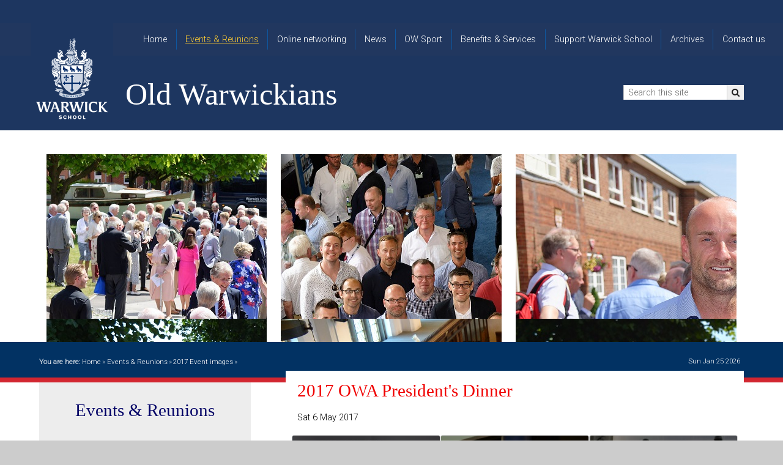

--- FILE ---
content_type: text/html
request_url: https://www.oldwarwickians.org/gallery/?pid=349&gcatid=20&albumid=65
body_size: 99746
content:

<!DOCTYPE html>
<!--[if IE 7]><html class="no-ios no-js lte-ie9 lte-ie8 lte-ie7" lang="en" xml:lang="en"><![endif]-->
<!--[if IE 8]><html class="no-ios no-js lte-ie9 lte-ie8"  lang="en" xml:lang="en"><![endif]-->
<!--[if IE 9]><html class="no-ios no-js lte-ie9"  lang="en" xml:lang="en"><![endif]-->
<!--[if !IE]><!--> <html class="no-ios no-js"  lang="en" xml:lang="en"><!--<![endif]-->
	<head>
		<meta http-equiv="X-UA-Compatible" content="IE=edge" />
		<meta http-equiv="content-type" content="text/html; charset=utf-8"/>
		
		<link rel="canonical" href="https://www.oldwarwickians.org/gallery/?pid=349&amp;gcatid=20&amp;albumid=65">
		<link rel="stylesheet" integrity="sha512-+L4yy6FRcDGbXJ9mPG8MT/3UCDzwR9gPeyFNMCtInsol++5m3bk2bXWKdZjvybmohrAsn3Ua5x8gfLnbE1YkOg==" crossorigin="anonymous" referrerpolicy="no-referrer" media="screen" href="https://cdnjs.cloudflare.com/ajax/libs/font-awesome/4.5.0/css/font-awesome.min.css?cache=260112">
<!--[if IE 7]><link rel="stylesheet" media="screen" href="https://cdn.juniperwebsites.co.uk/_includes/font-awesome/4.2.0/css/font-awesome-ie7.min.css?cache=v4.6.56.3">
<![endif]-->
		<title>Old Warwickians - 2017 OWA President's Dinner</title>
		
<!--[if IE]>
<script>
console = {log:function(){return;}};
</script>
<![endif]-->

<script>
	var boolItemEditDisabled;
	var boolLanguageMode, boolLanguageEditOriginal;
	var boolViewingConnect;
	var boolConnectDashboard;
	var displayRegions = [];
	var intNewFileCount = 0;
	strItemType = "photo album";
	strSubItemType = "photo album";

	var featureSupport = {
		tagging: false,
		eventTagging: false
	};
	var boolLoggedIn = false;
boolAdminMode = false;
	var boolSuperUser = false;
strCookieBarStyle = 'none';
	intParentPageID = "349";
	intCurrentItemID = 65;
	intCurrentCatID = 20;	strPhotoGalleryUploadLocation = 'top';

boolIsHomePage = false;
	boolItemEditDisabled = true;
	boolLanguageEditOriginal=true;
	strCurrentLanguage='en-gb';	strFileAttachmentsUploadLocation = 'bottom';	boolViewingConnect = false;	boolConnectDashboard = false;	var objEditorComponentList = {};

</script>

<script src="https://cdn.juniperwebsites.co.uk/admin/_includes/js/mutation_events.min.js?cache=v4.6.56.3"></script>
<script src="https://cdn.juniperwebsites.co.uk/admin/_includes/js/jquery/jquery.js?cache=v4.6.56.3"></script>
<script src="https://cdn.juniperwebsites.co.uk/admin/_includes/js/jquery/jquery.prefilter.js?cache=v4.6.56.3"></script>
<script src="https://cdn.juniperwebsites.co.uk/admin/_includes/js/jquery/jquery.query.js?cache=v4.6.56.3"></script>
<script src="https://cdn.juniperwebsites.co.uk/admin/_includes/js/jquery/js.cookie.js?cache=v4.6.56.3"></script>
<script src="/_includes/editor/template-javascript.asp?cache=260112"></script>
<script src="/admin/_includes/js/functions/minified/functions.login.new.asp?cache=260112"></script>

  <script>

  </script>
<link href="https://www.oldwarwickians.org/feeds/album.asp?albumid=65&amp;pid=349&amp;gcatid=20" rel="alternate" type="application/rss+xml" title="Old Warwickians - Album Feed"><link href="https://www.oldwarwickians.org/feeds/gallery.asp?gcatid=20&amp;pid=349" rel="alternate" type="application/rss+xml" title="Old Warwickians - Gallery Feed"><link rel="stylesheet" media="screen" href="/_site/css/main.css?cache=260112">


	<meta name="mobile-web-app-capable" content="yes">
	<meta name="apple-mobile-web-app-capable" content="yes">
	<meta name="viewport" content="width=device-width, initial-scale=1, minimum-scale=1, maximum-scale=1">
	<link rel="author" href="/humans.txt">
	<link rel="icon" href="/_site/images/favicons/favicon.ico">
	<link rel="apple-touch-icon" href="/_site/images/favicons/favicon.png">
	<link rel="stylesheet" href="//fonts.googleapis.com/css?family=Roboto:300italic,300">
	<link rel="stylesheet" href="/_site/js/jquery.fancybox/fancybox.css" type="text/css" media="screen"> 

	<script type="text/javascript">
	var iOS = ( navigator.userAgent.match(/(iPad|iPhone|iPod)/g) ? true : false );
	if (iOS) { $('html').removeClass('no-ios').addClass('ios'); }
	</script>


<link rel="stylesheet" media="screen" href="https://cdn.juniperwebsites.co.uk/_includes/css/content-blocks.css?cache=v4.6.56.3">
<link rel="stylesheet" media="screen" href="/_includes/css/cookie-colour.asp?cache=260112">
<link rel="stylesheet" media="screen" href="https://cdn.juniperwebsites.co.uk/_includes/css/cookies.css?cache=v4.6.56.3">
<link rel="stylesheet" media="screen" href="https://cdn.juniperwebsites.co.uk/_includes/css/cookies.advanced.css?cache=v4.6.56.3">
<link rel="stylesheet" media="screen" href="/_site/css/gallery.css?cache=260112">
<link rel="stylesheet" media="screen" href="https://cdn.juniperwebsites.co.uk/admin/_includes/js/lightgallery_v2/css/lightgallery-bundle.min.css?cache=v4.6.56.3">
<script integrity="sha512-n82wdm8yNoOCDS7jsP6OEe12S0GHQV7jGSwj5V2tcNY/KM3z+oSDraUN3Hjf3EgOS9HWa4s3DmSSM2Z9anVVRQ==" crossorigin="anonymous" referrerpolicy="no-referrer" src="https://cdnjs.cloudflare.com/ajax/libs/lightgallery/2.8.1/lightgallery.min.js?cache=260112"></script>
<script integrity="sha512-TFYXjHb/UymEC8RX54XLkgjfmBt/ekXY4qbw7IeSTvsUHsmvQzYN3oVdud8Qqgi4/dPpUKLJA9RkYj2U7sIZ0w==" crossorigin="anonymous" referrerpolicy="no-referrer" src="https://cdnjs.cloudflare.com/ajax/libs/lightgallery/2.8.1/plugins/autoplay/lg-autoplay.min.js?cache=260112"></script>
<script integrity="sha512-TCjJYS48Xyn1lM1tXcSlfLR/K8wVagbOYRuuDZOAJog0h4ECN79ak5IeszyiCGmhC2jvrVBnS1rPPwpxpHjN4w==" crossorigin="anonymous" referrerpolicy="no-referrer" src="https://cdnjs.cloudflare.com/ajax/libs/lightgallery/2.8.1/plugins/fullscreen/lg-fullscreen.min.js?cache=260112"></script>
<script integrity="sha512-JJ6kXdrz+7LlX78Nb0TttHqmOXaRmfmzrL1Z1W33cILbfhCK6/4IdDdi9COOfeggOWJTbqVoNiC/j9fLCJGLlw==" crossorigin="anonymous" referrerpolicy="no-referrer" src="https://cdnjs.cloudflare.com/ajax/libs/lightgallery/2.8.1/plugins/thumbnail/lg-thumbnail.min.js?cache=260112"></script>
<script integrity="sha512-Pj7YuT7FtS/ag8hcPK0jGMersZh30rTlDTYlUEOvLKMkD15+PxIKV1WEhJBihHS5Vcotqi6z18jerW+UTuLK4Q==" crossorigin="anonymous" referrerpolicy="no-referrer" src="https://cdnjs.cloudflare.com/ajax/libs/lightgallery/2.8.1/plugins/hash/lg-hash.min.js?cache=260112"></script>
<script integrity="sha512-/nVDv6BV2iCSxA44tgJLUgxmURDKfoUYdpLah0Hz8s3rpWBMHeiSzrr7bplsMBf+mF2L//RXX2q/SE6B0UhCRA==" crossorigin="anonymous" referrerpolicy="no-referrer" src="https://cdnjs.cloudflare.com/ajax/libs/lightgallery/2.8.1/plugins/zoom/lg-zoom.min.js?cache=260112"></script>
<script src="https://cdn.juniperwebsites.co.uk/gallery/js/gallery.js?cache=v4.6.56.3"></script>
<link rel="stylesheet" media="screen" href="https://cdn.juniperwebsites.co.uk/_includes/css/overlord.css?cache=v4.6.56.3">
<link rel="stylesheet" media="screen" href="https://cdn.juniperwebsites.co.uk/_includes/css/templates.css?cache=v4.6.56.3">
<link rel="stylesheet" media="screen" href="/_site/css/attachments.css?cache=260112">
<link rel="stylesheet" media="screen" href="/_site/css/templates.css?cache=260112">
<style>#print_me { display: none;}</style><script src="https://cdn.juniperwebsites.co.uk/admin/_includes/js/modernizr.js?cache=v4.6.56.3"></script>
<script integrity="sha256-oTyWrNiP6Qftu4vs2g0RPCKr3g1a6QTlITNgoebxRc4=" crossorigin="anonymous" referrerpolicy="no-referrer" src="https://code.jquery.com/ui/1.10.4/jquery-ui.min.js?cache=260112"></script>
<script src="https://cdn.juniperwebsites.co.uk/admin/_includes/js/jquery/jquery.ui.timepicker.min.js?cache=v4.6.56.3"></script>
<link rel="stylesheet" media="screen" href="https://cdn.juniperwebsites.co.uk/admin/_includes/css/jquery.ui.timepicker.css?cache=v4.6.56.3">
<script src="https://cdn.juniperwebsites.co.uk/admin/_includes/js/jquery/jquery-ui.touch-punch.min.js?cache=v4.6.56.3"></script>
<link rel="stylesheet" media="screen" href="https://cdn.juniperwebsites.co.uk/admin/_includes/css/jquery-ui.css?cache=v4.6.56.3">
<script src="https://cdn.juniperwebsites.co.uk/_includes/js/swfobject.js?cache=v4.6.56.3"></script>

        <meta property="og:site_name" content="Old Warwickians" />
        <meta property="og:title" content="2017 OWA President's Dinner" />
        <meta property="og:image" content="https://www.oldwarwickians.org/_site/data/images/galleries/65/The%20President's%20address%20from%20The%20Command%20Module.JPG" />
        <meta property="og:type" content="website" />
        <meta property="twitter:card" content="summary" />
</head>


    <body>


<div id="print_me"></div>
<div class="mason mason--inner mason--events">

	<section class="access">
		<a class="access__anchor" name="header"></a>
		<a class="access__link" href="#content">Skip to content &darr;</a>
	</section>

	<header class="header">
		<nav class="menu">
			
			<button class="menu__btn" data-toggle=".mason--expand-menu" data-remove=".menu__list__item--expand">
				<span class="menu__btn__icon"><i class="fa fa-navicon"></i></span>
				<span class="menu__btn__text">Menu</span>
			</button>
			<ul class="menu__list"><li class="menu__list__item menu__list__item--page_1 menu__list__item--subitems menu__list__item--position-8 menu__list__item--type-page menu__list__item--parent menu__list__item--page_1"><a class="menu__list__item__link" id="page_1" href="/"><span>Home</span></a><button class="menu__list__inner__item__button" data-toggle=".menu__list__item--page_1--expand"><div><span class="line minus"></span><span class="line plus"></span></div></button><ul class="menu__list__item__sub"><li class="menu__list__item menu__list__item--news_category_8 menu__list__item--position-0 menu__list__item--type-news-category menu__list__item--first menu__list__item--news_category_8"><a class="menu__list__item__link" id="news_category_8" href="/news/?pid=1&amp;nid=8"><span></span></a><button class="menu__list__inner__item__button" data-toggle=".menu__list__item--news_category_8--expand"><div><span class="line minus"></span><span class="line plus"></span></div></button></li><li class="menu__list__item menu__list__item--photo_gallery_17 menu__list__item--position-1 menu__list__item--type-photo-gallery menu__list__item--photo_gallery_17"><a class="menu__list__item__link" id="photo_gallery_17" href="/gallery/?pid=1&amp;gcatid=17"><span>2015 OWA Annual Dinner</span></a><button class="menu__list__inner__item__button" data-toggle=".menu__list__item--photo_gallery_17--expand"><div><span class="line minus"></span><span class="line plus"></span></div></button></li><li class="menu__list__item menu__list__item--news_category_7 menu__list__item--position-2 menu__list__item--type-news-category menu__list__item--news_category_7"><a class="menu__list__item__link" id="news_category_7" href="/news/?pid=1&amp;nid=7"><span>Warwick School 2015 Christmas Quiz</span></a><button class="menu__list__inner__item__button" data-toggle=".menu__list__item--news_category_7--expand"><div><span class="line minus"></span><span class="line plus"></span></div></button></li><li class="menu__list__item menu__list__item--news_category_6 menu__list__item--position-3 menu__list__item--type-news-category menu__list__item--last menu__list__item--news_category_6"><a class="menu__list__item__link" id="news_category_6" href="/news/?pid=1&amp;nid=6"><span>Warwick School Christmas Quiz 2015</span></a><button class="menu__list__inner__item__button" data-toggle=".menu__list__item--news_category_6--expand"><div><span class="line minus"></span><span class="line plus"></span></div></button></li></ul></li><li class="menu__list__item menu__list__item--page_3 menu__list__item--subitems menu__list__item--selected menu__list__item--position-9 menu__list__item--type-page menu__list__item--parent menu__list__item--page_3"><a class="menu__list__item__link" id="page_3" href="/page/?title=Events+%26amp%3B+Reunions&amp;pid=3"><span>Events &amp; Reunions</span></a><button class="menu__list__inner__item__button" data-toggle=".menu__list__item--page_3--expand"><div><span class="line minus"></span><span class="line plus"></span></div></button><ul class="menu__list__item__sub"><li class="menu__list__item menu__list__item--page_641 menu__list__item--position-0 menu__list__item--type-page menu__list__item--first menu__list__item--page_641"><a class="menu__list__item__link" id="page_641" href="/2026"><span>2026 Events</span></a><button class="menu__list__inner__item__button" data-toggle=".menu__list__item--page_641--expand"><div><span class="line minus"></span><span class="line plus"></span></div></button></li><li class="menu__list__item menu__list__item--page_607 menu__list__item--position-1 menu__list__item--type-page menu__list__item--page_607"><a class="menu__list__item__link" id="page_607" href="/2025"><span>2025 Events</span></a><button class="menu__list__inner__item__button" data-toggle=".menu__list__item--page_607--expand"><div><span class="line minus"></span><span class="line plus"></span></div></button></li><li class="menu__list__item menu__list__item--page_574 menu__list__item--position-2 menu__list__item--type-page menu__list__item--page_574"><a class="menu__list__item__link" id="page_574" href="/2024"><span>2024 Events</span></a><button class="menu__list__inner__item__button" data-toggle=".menu__list__item--page_574--expand"><div><span class="line minus"></span><span class="line plus"></span></div></button></li><li class="menu__list__item menu__list__item--page_544 menu__list__item--position-3 menu__list__item--type-page menu__list__item--page_544"><a class="menu__list__item__link" id="page_544" href="/page/?title=2023+Events&amp;pid=544"><span>2023 Events</span></a><button class="menu__list__inner__item__button" data-toggle=".menu__list__item--page_544--expand"><div><span class="line minus"></span><span class="line plus"></span></div></button></li><li class="menu__list__item menu__list__item--page_519 menu__list__item--position-4 menu__list__item--type-page menu__list__item--page_519"><a class="menu__list__item__link" id="page_519" href="/page/?title=2022+Events&amp;pid=519"><span>2022 Events</span></a><button class="menu__list__inner__item__button" data-toggle=".menu__list__item--page_519--expand"><div><span class="line minus"></span><span class="line plus"></span></div></button></li><li class="menu__list__item menu__list__item--page_497 menu__list__item--position-5 menu__list__item--type-page menu__list__item--page_497"><a class="menu__list__item__link" id="page_497" href="/2021"><span>2021 Events</span></a><button class="menu__list__inner__item__button" data-toggle=".menu__list__item--page_497--expand"><div><span class="line minus"></span><span class="line plus"></span></div></button></li><li class="menu__list__item menu__list__item--page_242 menu__list__item--position-12 menu__list__item--type-page menu__list__item--page_242"><a class="menu__list__item__link" id="page_242" href="/page/?title=2014&amp;pid=242"><span>2014</span></a><button class="menu__list__inner__item__button" data-toggle=".menu__list__item--page_242--expand"><div><span class="line minus"></span><span class="line plus"></span></div></button></li><li class="menu__list__item menu__list__item--form_16 menu__list__item--position-20 menu__list__item--type-form menu__list__item--last menu__list__item--form_16"><a class="menu__list__item__link" id="form_16" href="/form/?pid=3&amp;form=16"><span>Book an Event</span></a><button class="menu__list__inner__item__button" data-toggle=".menu__list__item--form_16--expand"><div><span class="line minus"></span><span class="line plus"></span></div></button></li></ul></li><li class="menu__list__item menu__list__item--page_7 menu__list__item--position-10 menu__list__item--type-page menu__list__item--page_7"><a class="menu__list__item__link" id="page_7" href="/page/?title=Online+networking&amp;pid=7"><span>Online networking</span></a><button class="menu__list__inner__item__button" data-toggle=".menu__list__item--page_7--expand"><div><span class="line minus"></span><span class="line plus"></span></div></button></li><li class="menu__list__item menu__list__item--page_2 menu__list__item--subitems menu__list__item--position-11 menu__list__item--type-page menu__list__item--parent menu__list__item--page_2"><a class="menu__list__item__link" id="page_2" href="/page/?title=News&amp;pid=2"><span>News</span></a><button class="menu__list__inner__item__button" data-toggle=".menu__list__item--page_2--expand"><div><span class="line minus"></span><span class="line plus"></span></div></button><ul class="menu__list__item__sub"><li class="menu__list__item menu__list__item--page_639 menu__list__item--position-0 menu__list__item--type-page menu__list__item--first menu__list__item--page_639"><a class="menu__list__item__link" id="page_639" href="/oldwarwickian48"><span>The Old Warwickian, Michaelmas 2025</span></a><button class="menu__list__inner__item__button" data-toggle=".menu__list__item--page_639--expand"><div><span class="line minus"></span><span class="line plus"></span></div></button></li><li class="menu__list__item menu__list__item--page_568 menu__list__item--position-1 menu__list__item--type-page menu__list__item--page_568"><a class="menu__list__item__link" id="page_568" href="/oldwarwickian47"><span>The Old Warwickian, Spring/Summer 2025</span></a><button class="menu__list__inner__item__button" data-toggle=".menu__list__item--page_568--expand"><div><span class="line minus"></span><span class="line plus"></span></div></button></li><li class="menu__list__item menu__list__item--page_70 menu__list__item--position-2 menu__list__item--type-page menu__list__item--page_70"><a class="menu__list__item__link" id="page_70" href="/oldwarwickian"><span>The Old Warwickian Newsletter</span></a><button class="menu__list__inner__item__button" data-toggle=".menu__list__item--page_70--expand"><div><span class="line minus"></span><span class="line plus"></span></div></button></li><li class="menu__list__item menu__list__item--photo_gallery_30 menu__list__item--position-3 menu__list__item--type-photo-gallery menu__list__item--photo_gallery_30"><a class="menu__list__item__link" id="photo_gallery_30" href="/gallery/?pid=2&amp;gcatid=30"><span>View from my window</span></a><button class="menu__list__inner__item__button" data-toggle=".menu__list__item--photo_gallery_30--expand"><div><span class="line minus"></span><span class="line plus"></span></div></button></li><li class="menu__list__item menu__list__item--page_567 menu__list__item--position-5 menu__list__item--type-page menu__list__item--page_567"><a class="menu__list__item__link" id="page_567" href="/foundationstrategy"><span>Warwick Schools Foundation Strategy</span></a><button class="menu__list__inner__item__button" data-toggle=".menu__list__item--page_567--expand"><div><span class="line minus"></span><span class="line plus"></span></div></button></li><li class="menu__list__item menu__list__item--page_243 menu__list__item--position-6 menu__list__item--type-page menu__list__item--page_243"><a class="menu__list__item__link" id="page_243" href="/page/?title=Warwick+School+in+110+Objects&amp;pid=243"><span>Warwick School in 110 Objects</span></a><button class="menu__list__inner__item__button" data-toggle=".menu__list__item--page_243--expand"><div><span class="line minus"></span><span class="line plus"></span></div></button></li><li class="menu__list__item menu__list__item--news_category_2 menu__list__item--position-8 menu__list__item--type-news-category menu__list__item--news_category_2"><a class="menu__list__item__link" id="news_category_2" href="/news/?pid=2&amp;nid=2"><span>News</span></a><button class="menu__list__inner__item__button" data-toggle=".menu__list__item--news_category_2--expand"><div><span class="line minus"></span><span class="line plus"></span></div></button></li><li class="menu__list__item menu__list__item--page_468 menu__list__item--position-9 menu__list__item--type-page menu__list__item--page_468"><a class="menu__list__item__link" id="page_468" href="/obituaries"><span>Obituaries</span></a><button class="menu__list__inner__item__button" data-toggle=".menu__list__item--page_468--expand"><div><span class="line minus"></span><span class="line plus"></span></div></button></li></ul></li><li class="menu__list__item menu__list__item--page_4 menu__list__item--subitems menu__list__item--position-12 menu__list__item--type-page menu__list__item--parent menu__list__item--page_4"><a class="menu__list__item__link" id="page_4" href="/page/?title=OW+Sport&amp;pid=4"><span>OW Sport</span></a><button class="menu__list__inner__item__button" data-toggle=".menu__list__item--page_4--expand"><div><span class="line minus"></span><span class="line plus"></span></div></button><ul class="menu__list__item__sub"><li class="menu__list__item menu__list__item--page_145 menu__list__item--position-0 menu__list__item--type-page menu__list__item--first menu__list__item--page_145"><a class="menu__list__item__link" id="page_145" href="/page/?title=OW+Rugby&amp;pid=145"><span>OW Rugby</span></a><button class="menu__list__inner__item__button" data-toggle=".menu__list__item--page_145--expand"><div><span class="line minus"></span><span class="line plus"></span></div></button></li><li class="menu__list__item menu__list__item--page_26 menu__list__item--position-1 menu__list__item--type-page menu__list__item--page_26"><a class="menu__list__item__link" id="page_26" href="/page/?title=OW+Cricket&amp;pid=26"><span>OW Cricket</span></a><button class="menu__list__inner__item__button" data-toggle=".menu__list__item--page_26--expand"><div><span class="line minus"></span><span class="line plus"></span></div></button></li><li class="menu__list__item menu__list__item--page_27 menu__list__item--position-2 menu__list__item--type-page menu__list__item--page_27"><a class="menu__list__item__link" id="page_27" href="/page/?title=OW+Golf&amp;pid=27"><span>OW Golf</span></a><button class="menu__list__inner__item__button" data-toggle=".menu__list__item--page_27--expand"><div><span class="line minus"></span><span class="line plus"></span></div></button></li><li class="menu__list__item menu__list__item--page_28 menu__list__item--position-3 menu__list__item--type-page menu__list__item--page_28"><a class="menu__list__item__link" id="page_28" href="/page/?title=OW+Hockey&amp;pid=28"><span>OW Hockey</span></a><button class="menu__list__inner__item__button" data-toggle=".menu__list__item--page_28--expand"><div><span class="line minus"></span><span class="line plus"></span></div></button></li><li class="menu__list__item menu__list__item--page_275 menu__list__item--position-4 menu__list__item--type-page menu__list__item--page_275"><a class="menu__list__item__link" id="page_275" href="/page/?title=OW+Cross+Country&amp;pid=275"><span>OW Cross Country</span></a><button class="menu__list__inner__item__button" data-toggle=".menu__list__item--page_275--expand"><div><span class="line minus"></span><span class="line plus"></span></div></button></li><li class="menu__list__item menu__list__item--page_29 menu__list__item--position-6 menu__list__item--type-page menu__list__item--page_29"><a class="menu__list__item__link" id="page_29" href="/page/?title=OW+Tennis&amp;pid=29"><span>OW Tennis</span></a><button class="menu__list__inner__item__button" data-toggle=".menu__list__item--page_29--expand"><div><span class="line minus"></span><span class="line plus"></span></div></button></li><li class="menu__list__item menu__list__item--photo_gallery_4 menu__list__item--position-7 menu__list__item--type-photo-gallery menu__list__item--photo_gallery_4"><a class="menu__list__item__link" id="photo_gallery_4" href="/gallery/?pid=4&amp;gcatid=4"><span>Archive Images</span></a><button class="menu__list__inner__item__button" data-toggle=".menu__list__item--photo_gallery_4--expand"><div><span class="line minus"></span><span class="line plus"></span></div></button></li><li class="menu__list__item menu__list__item--page_146 menu__list__item--position-9 menu__list__item--type-page menu__list__item--page_146"><a class="menu__list__item__link" id="page_146" href="/page/?title=OW+Real+Tennis&amp;pid=146"><span>OW Real Tennis</span></a><button class="menu__list__inner__item__button" data-toggle=".menu__list__item--page_146--expand"><div><span class="line minus"></span><span class="line plus"></span></div></button></li><li class="menu__list__item menu__list__item--photo_gallery_18 menu__list__item--position-11 menu__list__item--type-photo-gallery menu__list__item--last menu__list__item--photo_gallery_18"><a class="menu__list__item__link" id="photo_gallery_18" href="/gallery/?pid=4&amp;gcatid=18"><span>OW Sporting Images</span></a><button class="menu__list__inner__item__button" data-toggle=".menu__list__item--photo_gallery_18--expand"><div><span class="line minus"></span><span class="line plus"></span></div></button></li></ul></li><li class="menu__list__item menu__list__item--page_5 menu__list__item--subitems menu__list__item--position-14 menu__list__item--type-page menu__list__item--parent menu__list__item--page_5"><a class="menu__list__item__link" id="page_5" href="/page/?title=Benefits+%26amp%3B+Services&amp;pid=5"><span>Benefits &amp; Services</span></a><button class="menu__list__inner__item__button" data-toggle=".menu__list__item--page_5--expand"><div><span class="line minus"></span><span class="line plus"></span></div></button><ul class="menu__list__item__sub"><li class="menu__list__item menu__list__item--page_68 menu__list__item--position-0 menu__list__item--type-page menu__list__item--first menu__list__item--page_68"><a class="menu__list__item__link" id="page_68" href="/page/?title=Old+Warwickian+Association&amp;pid=68"><span>Old Warwickian Association</span></a><button class="menu__list__inner__item__button" data-toggle=".menu__list__item--page_68--expand"><div><span class="line minus"></span><span class="line plus"></span></div></button></li><li class="menu__list__item menu__list__item--url_1 menu__list__item--position-2 menu__list__item--type-url menu__list__item--url_1"><a class="menu__list__item__link" id="url_1" href="/page/?title=Events+%26+Reunions&amp;pid=3"><span>Events &amp; Reunions</span></a><button class="menu__list__inner__item__button" data-toggle=".menu__list__item--url_1--expand"><div><span class="line minus"></span><span class="line plus"></span></div></button></li><li class="menu__list__item menu__list__item--url_2 menu__list__item--position-3 menu__list__item--type-url menu__list__item--url_2"><a class="menu__list__item__link" id="url_2" href="/page_viewer.asp?page=The+Old+Warwickian+Newsletter&amp;amp;pid=70"><span>The Old Warwickian Newsletter</span></a><button class="menu__list__inner__item__button" data-toggle=".menu__list__item--url_2--expand"><div><span class="line minus"></span><span class="line plus"></span></div></button></li><li class="menu__list__item menu__list__item--page_133 menu__list__item--position-4 menu__list__item--type-page menu__list__item--page_133"><a class="menu__list__item__link" id="page_133" href="/page/?title=Venue+hire+at+Warwick+School&amp;pid=133"><span>Venue hire at Warwick School</span></a><button class="menu__list__inner__item__button" data-toggle=".menu__list__item--page_133--expand"><div><span class="line minus"></span><span class="line plus"></span></div></button></li><li class="menu__list__item menu__list__item--page_500 menu__list__item--position-5 menu__list__item--type-page menu__list__item--page_500"><a class="menu__list__item__link" id="page_500" href="/mentoring"><span>Mentoring Scheme</span></a><button class="menu__list__inner__item__button" data-toggle=".menu__list__item--page_500--expand"><div><span class="line minus"></span><span class="line plus"></span></div></button></li><li class="menu__list__item menu__list__item--page_496 menu__list__item--position-6 menu__list__item--type-page menu__list__item--page_496"><a class="menu__list__item__link" id="page_496" href="/bookclub"><span>Old Warwickians Book Club</span></a><button class="menu__list__inner__item__button" data-toggle=".menu__list__item--page_496--expand"><div><span class="line minus"></span><span class="line plus"></span></div></button></li><li class="menu__list__item menu__list__item--url_10 menu__list__item--position-7 menu__list__item--type-url menu__list__item--url_10"><a class="menu__list__item__link" id="url_10" href="/page/?title=Online+networking&amp;pid=7" target="_blank" rel="external"><span>Online Networking</span></a><button class="menu__list__inner__item__button" data-toggle=".menu__list__item--url_10--expand"><div><span class="line minus"></span><span class="line plus"></span></div></button></li><li class="menu__list__item menu__list__item--page_505 menu__list__item--position-8 menu__list__item--type-page menu__list__item--last menu__list__item--page_505"><a class="menu__list__item__link" id="page_505" href="/2021survey"><span>OW Survey 2021 - please give us your views</span></a><button class="menu__list__inner__item__button" data-toggle=".menu__list__item--page_505--expand"><div><span class="line minus"></span><span class="line plus"></span></div></button></li></ul></li><li class="menu__list__item menu__list__item--page_6 menu__list__item--subitems menu__list__item--position-15 menu__list__item--type-page menu__list__item--parent menu__list__item--page_6"><a class="menu__list__item__link" id="page_6" href="/support"><span>Support Warwick School</span></a><button class="menu__list__inner__item__button" data-toggle=".menu__list__item--page_6--expand"><div><span class="line minus"></span><span class="line plus"></span></div></button><ul class="menu__list__item__sub"><li class="menu__list__item menu__list__item--page_648 menu__list__item--position-0 menu__list__item--type-page menu__list__item--first menu__list__item--page_648"><a class="menu__list__item__link" id="page_648" href="/page/?title=2024%2D25+Donor+Impact+Report&amp;pid=648"><span>2024-25 Donor Impact Report</span></a><button class="menu__list__inner__item__button" data-toggle=".menu__list__item--page_648--expand"><div><span class="line minus"></span><span class="line plus"></span></div></button></li><li class="menu__list__item menu__list__item--page_453 menu__list__item--position-2 menu__list__item--type-page menu__list__item--page_453"><a class="menu__list__item__link" id="page_453" href="/bursaries"><span>Changing Lives Through Bursaries</span></a><button class="menu__list__inner__item__button" data-toggle=".menu__list__item--page_453--expand"><div><span class="line minus"></span><span class="line plus"></span></div></button></li><li class="menu__list__item menu__list__item--page_630 menu__list__item--position-3 menu__list__item--type-page menu__list__item--page_630"><a class="menu__list__item__link" id="page_630" href="/914society"><span>The 914 Society</span></a><button class="menu__list__inner__item__button" data-toggle=".menu__list__item--page_630--expand"><div><span class="line minus"></span><span class="line plus"></span></div></button></li><li class="menu__list__item menu__list__item--page_650 menu__list__item--position-4 menu__list__item--type-page menu__list__item--page_650"><a class="menu__list__item__link" id="page_650" href="/page/?title=Funding+Futures+Through+Difficult+Times&amp;pid=650"><span>Funding Futures Through Difficult Times</span></a><button class="menu__list__inner__item__button" data-toggle=".menu__list__item--page_650--expand"><div><span class="line minus"></span><span class="line plus"></span></div></button></li><li class="menu__list__item menu__list__item--page_649 menu__list__item--position-5 menu__list__item--type-page menu__list__item--page_649"><a class="menu__list__item__link" id="page_649" href="/page/?title=Legacy+Giving&amp;pid=649"><span>Legacy Giving</span></a><button class="menu__list__inner__item__button" data-toggle=".menu__list__item--page_649--expand"><div><span class="line minus"></span><span class="line plus"></span></div></button></li><li class="menu__list__item menu__list__item--page_651 menu__list__item--position-6 menu__list__item--type-page menu__list__item--page_651"><a class="menu__list__item__link" id="page_651" href="/page/?title=Free+Will+Writing+Service&amp;pid=651"><span>Free Will Writing Service</span></a><button class="menu__list__inner__item__button" data-toggle=".menu__list__item--page_651--expand"><div><span class="line minus"></span><span class="line plus"></span></div></button></li><li class="menu__list__item menu__list__item--page_653 menu__list__item--position-7 menu__list__item--type-page menu__list__item--page_653"><a class="menu__list__item__link" id="page_653" href="/page/?title=The+Floreat+Society&amp;pid=653"><span>The Floreat Society</span></a><button class="menu__list__inner__item__button" data-toggle=".menu__list__item--page_653--expand"><div><span class="line minus"></span><span class="line plus"></span></div></button></li><li class="menu__list__item menu__list__item--page_652 menu__list__item--position-8 menu__list__item--type-page menu__list__item--page_652"><a class="menu__list__item__link" id="page_652" href="/page/?title=Spaces+That+Shape+Lives&amp;pid=652"><span>Spaces That Shape Lives</span></a><button class="menu__list__inner__item__button" data-toggle=".menu__list__item--page_652--expand"><div><span class="line minus"></span><span class="line plus"></span></div></button></li><li class="menu__list__item menu__list__item--page_150 menu__list__item--position-11 menu__list__item--type-page menu__list__item--page_150"><a class="menu__list__item__link" id="page_150" href="/page/?title=Ways+of+giving&amp;pid=150"><span>Ways of giving</span></a><button class="menu__list__inner__item__button" data-toggle=".menu__list__item--page_150--expand"><div><span class="line minus"></span><span class="line plus"></span></div></button></li><li class="menu__list__item menu__list__item--page_61 menu__list__item--position-14 menu__list__item--type-page menu__list__item--page_61"><a class="menu__list__item__link" id="page_61" href="/page/?title=Careers+Support&amp;pid=61"><span>Careers Support</span></a><button class="menu__list__inner__item__button" data-toggle=".menu__list__item--page_61--expand"><div><span class="line minus"></span><span class="line plus"></span></div></button></li><li class="menu__list__item menu__list__item--page_321 menu__list__item--position-17 menu__list__item--type-page menu__list__item--page_321"><a class="menu__list__item__link" id="page_321" href="/page/?title=Contact+us&amp;pid=321"><span>Contact us</span></a><button class="menu__list__inner__item__button" data-toggle=".menu__list__item--page_321--expand"><div><span class="line minus"></span><span class="line plus"></span></div></button></li></ul></li><li class="menu__list__item menu__list__item--page_9 menu__list__item--subitems menu__list__item--position-17 menu__list__item--type-page menu__list__item--parent menu__list__item--page_9"><a class="menu__list__item__link" id="page_9" href="/archives"><span>Archives</span></a><button class="menu__list__inner__item__button" data-toggle=".menu__list__item--page_9--expand"><div><span class="line minus"></span><span class="line plus"></span></div></button><ul class="menu__list__item__sub"><li class="menu__list__item menu__list__item--photo_gallery_4 menu__list__item--position-0 menu__list__item--type-photo-gallery menu__list__item--first menu__list__item--photo_gallery_4"><a class="menu__list__item__link" id="photo_gallery_4" href="/gallery/?pid=9&amp;gcatid=4"><span>Archive Images</span></a><button class="menu__list__inner__item__button" data-toggle=".menu__list__item--photo_gallery_4--expand"><div><span class="line minus"></span><span class="line plus"></span></div></button></li><li class="menu__list__item menu__list__item--page_463 menu__list__item--position-1 menu__list__item--type-page menu__list__item--page_463"><a class="menu__list__item__link" id="page_463" href="/fromthearchivist"><span>From the Archivist</span></a><button class="menu__list__inner__item__button" data-toggle=".menu__list__item--page_463--expand"><div><span class="line minus"></span><span class="line plus"></span></div></button></li><li class="menu__list__item menu__list__item--page_422 menu__list__item--position-2 menu__list__item--type-page menu__list__item--page_422"><a class="menu__list__item__link" id="page_422" href="/page/?title=The+history+of+Warwick+School&amp;pid=422"><span>The history of Warwick School</span></a><button class="menu__list__inner__item__button" data-toggle=".menu__list__item--page_422--expand"><div><span class="line minus"></span><span class="line plus"></span></div></button></li><li class="menu__list__item menu__list__item--page_537 menu__list__item--position-3 menu__list__item--type-page menu__list__item--page_537"><a class="menu__list__item__link" id="page_537" href="/lettershome"><span>Letters Home</span></a><button class="menu__list__inner__item__button" data-toggle=".menu__list__item--page_537--expand"><div><span class="line minus"></span><span class="line plus"></span></div></button></li><li class="menu__list__item menu__list__item--page_440 menu__list__item--position-4 menu__list__item--type-page menu__list__item--page_440"><a class="menu__list__item__link" id="page_440" href="/page/?title=Warwick+School+in+110+objects&amp;pid=440"><span>Warwick School in 110 objects</span></a><button class="menu__list__inner__item__button" data-toggle=".menu__list__item--page_440--expand"><div><span class="line minus"></span><span class="line plus"></span></div></button></li><li class="menu__list__item menu__list__item--page_423 menu__list__item--position-5 menu__list__item--type-page menu__list__item--page_423"><a class="menu__list__item__link" id="page_423" href="/page/?title=Traditions+and+uniform&amp;pid=423"><span>Traditions and uniform</span></a><button class="menu__list__inner__item__button" data-toggle=".menu__list__item--page_423--expand"><div><span class="line minus"></span><span class="line plus"></span></div></button></li><li class="menu__list__item menu__list__item--page_424 menu__list__item--position-6 menu__list__item--type-page menu__list__item--page_424"><a class="menu__list__item__link" id="page_424" href="/page/?title=Historic+visitors+and+events&amp;pid=424"><span>Historic visitors and events</span></a><button class="menu__list__inner__item__button" data-toggle=".menu__list__item--page_424--expand"><div><span class="line minus"></span><span class="line plus"></span></div></button></li><li class="menu__list__item menu__list__item--page_552 menu__list__item--position-7 menu__list__item--type-page menu__list__item--page_552"><a class="menu__list__item__link" id="page_552" href="/warcasualties"><span>OW Casualties of War</span></a><button class="menu__list__inner__item__button" data-toggle=".menu__list__item--page_552--expand"><div><span class="line minus"></span><span class="line plus"></span></div></button></li><li class="menu__list__item menu__list__item--page_351 menu__list__item--position-8 menu__list__item--type-page menu__list__item--page_351"><a class="menu__list__item__link" id="page_351" href="/page/?title=World+War+I+centenary&amp;pid=351"><span>World War I centenary</span></a><button class="menu__list__inner__item__button" data-toggle=".menu__list__item--page_351--expand"><div><span class="line minus"></span><span class="line plus"></span></div></button></li><li class="menu__list__item menu__list__item--page_425 menu__list__item--position-9 menu__list__item--type-page menu__list__item--page_425"><a class="menu__list__item__link" id="page_425" href="/page/?title=Warwick+School+characters&amp;pid=425"><span>Warwick School characters</span></a><button class="menu__list__inner__item__button" data-toggle=".menu__list__item--page_425--expand"><div><span class="line minus"></span><span class="line plus"></span></div></button></li><li class="menu__list__item menu__list__item--page_426 menu__list__item--position-10 menu__list__item--type-page menu__list__item--page_426"><a class="menu__list__item__link" id="page_426" href="/page/?title=Buildings&amp;pid=426"><span>Buildings</span></a><button class="menu__list__inner__item__button" data-toggle=".menu__list__item--page_426--expand"><div><span class="line minus"></span><span class="line plus"></span></div></button></li><li class="menu__list__item menu__list__item--page_557 menu__list__item--position-11 menu__list__item--type-page menu__list__item--page_557"><a class="menu__list__item__link" id="page_557" href="/books"><span>The Master's Books of Warwick School, 1881-1906 and Man and Boy</span></a><button class="menu__list__inner__item__button" data-toggle=".menu__list__item--page_557--expand"><div><span class="line minus"></span><span class="line plus"></span></div></button></li><li class="menu__list__item menu__list__item--page_420 menu__list__item--position-12 menu__list__item--type-page menu__list__item--page_420"><a class="menu__list__item__link" id="page_420" href="/rugbyrecords"><span>Rugby records at Warwick School since 1888</span></a><button class="menu__list__inner__item__button" data-toggle=".menu__list__item--page_420--expand"><div><span class="line minus"></span><span class="line plus"></span></div></button></li><li class="menu__list__item menu__list__item--page_526 menu__list__item--position-13 menu__list__item--type-page menu__list__item--last menu__list__item--page_526"><a class="menu__list__item__link" id="page_526" href="/cricketrecords"><span>Cricket records at Warwick School since 1928</span></a><button class="menu__list__inner__item__button" data-toggle=".menu__list__item--page_526--expand"><div><span class="line minus"></span><span class="line plus"></span></div></button></li></ul></li><li class="menu__list__item menu__list__item--page_10 menu__list__item--subitems menu__list__item--position-18 menu__list__item--type-page menu__list__item--parent menu__list__item--last menu__list__item--page_10"><a class="menu__list__item__link" id="page_10" href="/page/?title=Contact+us&amp;pid=10"><span>Contact us</span></a><button class="menu__list__inner__item__button" data-toggle=".menu__list__item--page_10--expand"><div><span class="line minus"></span><span class="line plus"></span></div></button><ul class="menu__list__item__sub"><li class="menu__list__item menu__list__item--page_32 menu__list__item--position-0 menu__list__item--type-page menu__list__item--first menu__list__item--page_32"><a class="menu__list__item__link" id="page_32" href="/page/?title=%27Lost%27+Old+Warwickians&amp;pid=32"><span>'Lost' Old Warwickians</span></a><button class="menu__list__inner__item__button" data-toggle=".menu__list__item--page_32--expand"><div><span class="line minus"></span><span class="line plus"></span></div></button></li><li class="menu__list__item menu__list__item--page_361 menu__list__item--position-1 menu__list__item--type-page menu__list__item--page_361"><a class="menu__list__item__link" id="page_361" href="/privacy"><span>Privacy Policy</span></a><button class="menu__list__inner__item__button" data-toggle=".menu__list__item--page_361--expand"><div><span class="line minus"></span><span class="line plus"></span></div></button></li><li class="menu__list__item menu__list__item--page_481 menu__list__item--position-2 menu__list__item--type-page menu__list__item--page_481"><a class="menu__list__item__link" id="page_481" href="/page/?title=Opt+back+in+to+OW+Email+updates&amp;pid=481"><span>Opt back in to OW Email updates</span></a><button class="menu__list__inner__item__button" data-toggle=".menu__list__item--page_481--expand"><div><span class="line minus"></span><span class="line plus"></span></div></button></li><li class="menu__list__item menu__list__item--form_26 menu__list__item--position-3 menu__list__item--type-form menu__list__item--last menu__list__item--form_26"><a class="menu__list__item__link" id="form_26" href="/form/?pid=10&amp;form=26"><span>Update my contact details</span></a><button class="menu__list__inner__item__button" data-toggle=".menu__list__item--form_26--expand"><div><span class="line minus"></span><span class="line plus"></span></div></button></li></ul></li></ul>
		</nav>
		<div class="header__content">
			<div class="header__content--wrapper">
				<h1 class="header__content__logo"><span class="header__content__logo__text">Old Warwickians</span></h1>
				<div class="search__box">
					<form method="post" action="/search/default.asp?pid=2">
							<input class="search__box--input" type="text" name="searchValue" placeholder="Search this site">
							<button class="search__box--search" name="Search" id="searchWeb">
								<i class="fa fa-search"></i>
							</button>
					</form>
				</div>
			</div>
		</div>
		<span class="header__content__logo__circle"></span>
	</header>

	
		<div class="hero">
			<ul class="slideshow_list slideshow_list--1">
				<li class="hero__slider__item {item_id} {item_class}"><img data-fill=".hero__slider__item" src="/_site/data/files/images/events_slideshow/left/893AE41FD92C8CD53EF2D9791E9842EC.jpg" /></li><li class="hero__slider__item {item_id} {item_class}"><img data-fill=".hero__slider__item" src="/_site/data/files/images/events_slideshow/left/A8331E927A4DF854C04B4A654871DB45.JPG" /></li>
			</ul> 
			<ul class="slideshow_list slideshow_list--2">
				<li class="hero__slider__item {item_id} {item_class}"><img data-fill=".hero__slider__item" src="/_site/data/files/images/events_slideshow/centre/BA2F837FB498B4801B2A4E8AADA6BC80.jpg" /></li><li class="hero__slider__item {item_id} {item_class}"><img data-fill=".hero__slider__item" src="/_site/data/files/images/events_slideshow/centre/D4C7252C8FBFFF17E2B571C6F8EF8DCC.JPG" /></li>
			</ul>
			<ul class="slideshow_list slideshow_list--3">
				<li class="hero__slider__item {item_id} {item_class}"><img data-fill=".hero__slider__item" src="/_site/data/files/images/events_slideshow/right/6D9C4558295E61D40E120CFA1D1BC032.jpg" /></li><li class="hero__slider__item {item_id} {item_class}"><img data-fill=".hero__slider__item" src="/_site/data/files/images/events_slideshow/right/A2661CB3B3D531C71DE5259925590C5A.JPG" /></li>
			</ul>
		</div>
	
	<nav class="breadcrumbs">
		 <ul class="breadcrumbs__list"><li class="breadcrumbs__list__item"><strong>You are here: </strong></li><li class="breadcrumbs__list__item breadcrumbs__list__item--home"><a class="breadcrumbs__list__item__link" id="page_1" href="/">Home</a><span class="breadcrumbs__list__item__sep">&raquo;</span></li><li class="breadcrumbs__list__item breadcrumbs__list__item--page_3 breadcrumbs__list__item--selected"><a class="breadcrumbs__list__item__link" id="page_3" href="/page/?title=Events+%26amp%3B+Reunions&amp;pid=3">Events &amp; Reunions</a><span class="breadcrumbs__list__item__sep">&raquo;</span></li><li class="breadcrumbs__list__item breadcrumbs__list__item--photo_gallery_20 breadcrumbs__list__item--selected"><a class="breadcrumbs__list__item__link" id="photo_gallery_20" href="/gallery/?pid=349&amp;gcatid=20">2017 Event images</a><span class="breadcrumbs__list__item__sep">&raquo;</span></li></ul>
		<div id="dateTime">
			Sun Jan 25 2026
		</div>
	</nav>
	

	<main class="main">
		<div class="content content--photo_album">
			<a class="content__anchor" name="content"></a>
			<h1 class="content__title" id="itemTitle">2017 OWA President's Dinner</h1>
			<div class="content__region"><p>Sat 6 May 2017</p>
</div><div class="content__album"><ul class="content__album__list content__album__list--2 feed">
<li data-sub-html="#content__album__list__item--993>.content__album__list__item__info"><div class="content__album__list__item content__album__list__item--993 ui_card" id="content__album__list__item--993"><div class="content__album__list__item__image ui_card__img ui_card__img--full"><a href="/_site/data/images/galleries/65/Julian and Gayna Marcus with Alastair and Sarah Cook(1).jpg"><img src="/_site/data/images/galleries/65/thumb-Julian and Gayna Marcus with Alastair and Sarah Cook(1).jpg" /></a></div><div class="content__album__list__item__info"><h3 class="content__album__list__item__info__title">Julian and Gayna Marcus with Alastair and Sarah Cook(1)</h3><p class="content__album__list__item__info__desc"></p></div><div class="content__album__list__item__edit"><div class="content__album__list__item__edit__data"><div class="src">Julian and Gayna Marcus with Alastair and Sarah Cook(1).jpg</div><div class="id">993</div><div class="title">Julian and Gayna Marcus with Alastair and Sarah Cook(1)</div><div class="desc"></div></div><div class="content__album__list__item__edit__fields admin_ui"></div></div></div></li>
<li data-sub-html="#content__album__list__item--992>.content__album__list__item__info"><div class="content__album__list__item content__album__list__item--992 ui_card" id="content__album__list__item--992"><div class="content__album__list__item__image ui_card__img ui_card__img--full"><a href="/_site/data/images/galleries/65/Great to see Tim Peake at the dinner(1).jpg"><img src="/_site/data/images/galleries/65/thumb-Great to see Tim Peake at the dinner(1).jpg" /></a></div><div class="content__album__list__item__info"><h3 class="content__album__list__item__info__title">Great to see Tim Peake at the dinner(1)</h3><p class="content__album__list__item__info__desc"></p></div><div class="content__album__list__item__edit"><div class="content__album__list__item__edit__data"><div class="src">Great to see Tim Peake at the dinner(1).jpg</div><div class="id">992</div><div class="title">Great to see Tim Peake at the dinner(1)</div><div class="desc"></div></div><div class="content__album__list__item__edit__fields admin_ui"></div></div></div></li>
<li data-sub-html="#content__album__list__item--991>.content__album__list__item__info"><div class="content__album__list__item content__album__list__item--991 ui_card" id="content__album__list__item--991"><div class="content__album__list__item__image ui_card__img ui_card__img--full"><a href="/_site/data/images/galleries/65/Chiara Plotegher and Dan Marcus(1).JPG"><img src="/_site/data/images/galleries/65/thumb-Chiara Plotegher and Dan Marcus(1).JPG" /></a></div><div class="content__album__list__item__info"><h3 class="content__album__list__item__info__title">Chiara Plotegher and Dan Marcus(1)</h3><p class="content__album__list__item__info__desc"></p></div><div class="content__album__list__item__edit"><div class="content__album__list__item__edit__data"><div class="src">Chiara Plotegher and Dan Marcus(1).JPG</div><div class="id">991</div><div class="title">Chiara Plotegher and Dan Marcus(1)</div><div class="desc"></div></div><div class="content__album__list__item__edit__fields admin_ui"></div></div></div></li>
<li data-sub-html="#content__album__list__item--990>.content__album__list__item__info"><div class="content__album__list__item content__album__list__item--990 ui_card" id="content__album__list__item--990"><div class="content__album__list__item__image ui_card__img ui_card__img--full"><a href="/_site/data/images/galleries/65/Arun and Sonia Sachdev, Ravi Lal-Sarin and Sangeetha Pelly, Bhupinder Singh Deu and Pelvinder Kaur Deu(1).JPG"><img src="/_site/data/images/galleries/65/thumb-Arun and Sonia Sachdev, Ravi Lal-Sarin and Sangeetha Pelly, Bhupinder Singh Deu and Pelvinder Kaur Deu(1).JPG" /></a></div><div class="content__album__list__item__info"><h3 class="content__album__list__item__info__title">Arun and Sonia Sachdev, Ravi Lal-Sarin and Sangeetha Pelly, Bhupinder Singh Deu and Pelvinder Kaur Deu(1)</h3><p class="content__album__list__item__info__desc"></p></div><div class="content__album__list__item__edit"><div class="content__album__list__item__edit__data"><div class="src">Arun and Sonia Sachdev, Ravi Lal-Sarin and Sangeetha Pelly, Bhupinder Singh Deu and Pelvinder Kaur Deu(1).JPG</div><div class="id">990</div><div class="title">Arun and Sonia Sachdev, Ravi Lal-Sarin and Sangeetha Pelly, Bhupinder Singh Deu and Pelvinder Kaur Deu(1)</div><div class="desc"></div></div><div class="content__album__list__item__edit__fields admin_ui"></div></div></div></li>
<li data-sub-html="#content__album__list__item--989>.content__album__list__item__info"><div class="content__album__list__item content__album__list__item--989 ui_card" id="content__album__list__item--989"><div class="content__album__list__item__image ui_card__img ui_card__img--full"><a href="/_site/data/images/galleries/65/Ann and Nigel Hill(1).jpg"><img src="/_site/data/images/galleries/65/thumb-Ann and Nigel Hill(1).jpg" /></a></div><div class="content__album__list__item__info"><h3 class="content__album__list__item__info__title">Ann and Nigel Hill(1)</h3><p class="content__album__list__item__info__desc"></p></div><div class="content__album__list__item__edit"><div class="content__album__list__item__edit__data"><div class="src">Ann and Nigel Hill(1).jpg</div><div class="id">989</div><div class="title">Ann and Nigel Hill(1)</div><div class="desc"></div></div><div class="content__album__list__item__edit__fields admin_ui"></div></div></div></li>
<li data-sub-html="#content__album__list__item--988>.content__album__list__item__info"><div class="content__album__list__item content__album__list__item--988 ui_card" id="content__album__list__item--988"><div class="content__album__list__item__image ui_card__img ui_card__img--full"><a href="/_site/data/images/galleries/65/Alastair and Sarah Cook(1).jpg"><img src="/_site/data/images/galleries/65/thumb-Alastair and Sarah Cook(1).jpg" /></a></div><div class="content__album__list__item__info"><h3 class="content__album__list__item__info__title">Alastair and Sarah Cook(1)</h3><p class="content__album__list__item__info__desc"></p></div><div class="content__album__list__item__edit"><div class="content__album__list__item__edit__data"><div class="src">Alastair and Sarah Cook(1).jpg</div><div class="id">988</div><div class="title">Alastair and Sarah Cook(1)</div><div class="desc"></div></div><div class="content__album__list__item__edit__fields admin_ui"></div></div></div></li>
<li data-sub-html="#content__album__list__item--987>.content__album__list__item__info"><div class="content__album__list__item content__album__list__item--987 ui_card" id="content__album__list__item--987"><div class="content__album__list__item__image ui_card__img ui_card__img--full"><a href="/_site/data/images/galleries/65/Philip Harris, Julian Marcus and Mike Spanton.jpg"><img src="/_site/data/images/galleries/65/thumb-Philip Harris, Julian Marcus and Mike Spanton.jpg" /></a></div><div class="content__album__list__item__info"><h3 class="content__album__list__item__info__title">Philip Harris, Julian Marcus and Mike Spanton</h3><p class="content__album__list__item__info__desc"></p></div><div class="content__album__list__item__edit"><div class="content__album__list__item__edit__data"><div class="src">Philip Harris, Julian Marcus and Mike Spanton.jpg</div><div class="id">987</div><div class="title">Philip Harris, Julian Marcus and Mike Spanton</div><div class="desc"></div></div><div class="content__album__list__item__edit__fields admin_ui"></div></div></div></li>
<li data-sub-html="#content__album__list__item--986>.content__album__list__item__info"><div class="content__album__list__item content__album__list__item--986 ui_card" id="content__album__list__item--986"><div class="content__album__list__item__image ui_card__img ui_card__img--full"><a href="/_site/data/images/galleries/65/Peter Baird, Mike Stephens and Chris Davis.JPG"><img src="/_site/data/images/galleries/65/thumb-Peter Baird, Mike Stephens and Chris Davis.JPG" /></a></div><div class="content__album__list__item__info"><h3 class="content__album__list__item__info__title">Peter Baird, Mike Stephens and Chris Davis</h3><p class="content__album__list__item__info__desc"></p></div><div class="content__album__list__item__edit"><div class="content__album__list__item__edit__data"><div class="src">Peter Baird, Mike Stephens and Chris Davis.JPG</div><div class="id">986</div><div class="title">Peter Baird, Mike Stephens and Chris Davis</div><div class="desc"></div></div><div class="content__album__list__item__edit__fields admin_ui"></div></div></div></li>
<li data-sub-html="#content__album__list__item--985>.content__album__list__item__info"><div class="content__album__list__item content__album__list__item--985 ui_card" id="content__album__list__item--985"><div class="content__album__list__item__image ui_card__img ui_card__img--full"><a href="/_site/data/images/galleries/65/Mike and Val Smith.jpg"><img src="/_site/data/images/galleries/65/thumb-Mike and Val Smith.jpg" /></a></div><div class="content__album__list__item__info"><h3 class="content__album__list__item__info__title">Mike and Val Smith</h3><p class="content__album__list__item__info__desc"></p></div><div class="content__album__list__item__edit"><div class="content__album__list__item__edit__data"><div class="src">Mike and Val Smith.jpg</div><div class="id">985</div><div class="title">Mike and Val Smith</div><div class="desc"></div></div><div class="content__album__list__item__edit__fields admin_ui"></div></div></div></li>
<li data-sub-html="#content__album__list__item--984>.content__album__list__item__info"><div class="content__album__list__item content__album__list__item--984 ui_card" id="content__album__list__item--984"><div class="content__album__list__item__image ui_card__img ui_card__img--full"><a href="/_site/data/images/galleries/65/Matt and Nick Harry.JPG"><img src="/_site/data/images/galleries/65/thumb-Matt and Nick Harry.JPG" /></a></div><div class="content__album__list__item__info"><h3 class="content__album__list__item__info__title">Matt and Nick Harry</h3><p class="content__album__list__item__info__desc"></p></div><div class="content__album__list__item__edit"><div class="content__album__list__item__edit__data"><div class="src">Matt and Nick Harry.JPG</div><div class="id">984</div><div class="title">Matt and Nick Harry</div><div class="desc"></div></div><div class="content__album__list__item__edit__fields admin_ui"></div></div></div></li>
<li data-sub-html="#content__album__list__item--983>.content__album__list__item__info"><div class="content__album__list__item content__album__list__item--983 ui_card" id="content__album__list__item--983"><div class="content__album__list__item__image ui_card__img ui_card__img--full"><a href="/_site/data/images/galleries/65/Major Marcus to ground control(1).JPG"><img src="/_site/data/images/galleries/65/thumb-Major Marcus to ground control(1).JPG" /></a></div><div class="content__album__list__item__info"><h3 class="content__album__list__item__info__title">Major Marcus to ground control(1)</h3><p class="content__album__list__item__info__desc"></p></div><div class="content__album__list__item__edit"><div class="content__album__list__item__edit__data"><div class="src">Major Marcus to ground control(1).JPG</div><div class="id">983</div><div class="title">Major Marcus to ground control(1)</div><div class="desc"></div></div><div class="content__album__list__item__edit__fields admin_ui"></div></div></div></li>
<li data-sub-html="#content__album__list__item--982>.content__album__list__item__info"><div class="content__album__list__item content__album__list__item--982 ui_card" id="content__album__list__item--982"><div class="content__album__list__item__image ui_card__img ui_card__img--full"><a href="/_site/data/images/galleries/65/Lauren Marcus and Matthew Ashby.JPG"><img src="/_site/data/images/galleries/65/thumb-Lauren Marcus and Matthew Ashby.JPG" /></a></div><div class="content__album__list__item__info"><h3 class="content__album__list__item__info__title">Lauren Marcus and Matthew Ashby</h3><p class="content__album__list__item__info__desc"></p></div><div class="content__album__list__item__edit"><div class="content__album__list__item__edit__data"><div class="src">Lauren Marcus and Matthew Ashby.JPG</div><div class="id">982</div><div class="title">Lauren Marcus and Matthew Ashby</div><div class="desc"></div></div><div class="content__album__list__item__edit__fields admin_ui"></div></div></div></li>
<li data-sub-html="#content__album__list__item--981>.content__album__list__item__info"><div class="content__album__list__item content__album__list__item--981 ui_card" id="content__album__list__item--981"><div class="content__album__list__item__image ui_card__img ui_card__img--full"><a href="/_site/data/images/galleries/65/The Buttons, Cooks, Marcuses and Locks.JPG"><img src="/_site/data/images/galleries/65/thumb-The Buttons, Cooks, Marcuses and Locks.JPG" /></a></div><div class="content__album__list__item__info"><h3 class="content__album__list__item__info__title">The Buttons, Cooks, Marcuses and Locks</h3><p class="content__album__list__item__info__desc"></p></div><div class="content__album__list__item__edit"><div class="content__album__list__item__edit__data"><div class="src">The Buttons, Cooks, Marcuses and Locks.JPG</div><div class="id">981</div><div class="title">The Buttons, Cooks, Marcuses and Locks</div><div class="desc"></div></div><div class="content__album__list__item__edit__fields admin_ui"></div></div></div></li>
<li data-sub-html="#content__album__list__item--980>.content__album__list__item__info"><div class="content__album__list__item content__album__list__item--980 ui_card" id="content__album__list__item--980"><div class="content__album__list__item__image ui_card__img ui_card__img--full"><a href="/_site/data/images/galleries/65/Table 9.JPG"><img src="/_site/data/images/galleries/65/thumb-Table 9.JPG" /></a></div><div class="content__album__list__item__info"><h3 class="content__album__list__item__info__title">Table 9</h3><p class="content__album__list__item__info__desc"></p></div><div class="content__album__list__item__edit"><div class="content__album__list__item__edit__data"><div class="src">Table 9.JPG</div><div class="id">980</div><div class="title">Table 9</div><div class="desc"></div></div><div class="content__album__list__item__edit__fields admin_ui"></div></div></div></li>
<li data-sub-html="#content__album__list__item--979>.content__album__list__item__info"><div class="content__album__list__item content__album__list__item--979 ui_card" id="content__album__list__item--979"><div class="content__album__list__item__image ui_card__img ui_card__img--full"><a href="/_site/data/images/galleries/65/Table 8.JPG"><img src="/_site/data/images/galleries/65/thumb-Table 8.JPG" /></a></div><div class="content__album__list__item__info"><h3 class="content__album__list__item__info__title">Table 8</h3><p class="content__album__list__item__info__desc"></p></div><div class="content__album__list__item__edit"><div class="content__album__list__item__edit__data"><div class="src">Table 8.JPG</div><div class="id">979</div><div class="title">Table 8</div><div class="desc"></div></div><div class="content__album__list__item__edit__fields admin_ui"></div></div></div></li>
<li data-sub-html="#content__album__list__item--978>.content__album__list__item__info"><div class="content__album__list__item content__album__list__item--978 ui_card" id="content__album__list__item--978"><div class="content__album__list__item__image ui_card__img ui_card__img--full"><a href="/_site/data/images/galleries/65/Table 7.JPG"><img src="/_site/data/images/galleries/65/thumb-Table 7.JPG" /></a></div><div class="content__album__list__item__info"><h3 class="content__album__list__item__info__title">Table 7</h3><p class="content__album__list__item__info__desc"></p></div><div class="content__album__list__item__edit"><div class="content__album__list__item__edit__data"><div class="src">Table 7.JPG</div><div class="id">978</div><div class="title">Table 7</div><div class="desc"></div></div><div class="content__album__list__item__edit__fields admin_ui"></div></div></div></li>
<li data-sub-html="#content__album__list__item--977>.content__album__list__item__info"><div class="content__album__list__item content__album__list__item--977 ui_card" id="content__album__list__item--977"><div class="content__album__list__item__image ui_card__img ui_card__img--full"><a href="/_site/data/images/galleries/65/Table 6.JPG"><img src="/_site/data/images/galleries/65/thumb-Table 6.JPG" /></a></div><div class="content__album__list__item__info"><h3 class="content__album__list__item__info__title">Table 6</h3><p class="content__album__list__item__info__desc"></p></div><div class="content__album__list__item__edit"><div class="content__album__list__item__edit__data"><div class="src">Table 6.JPG</div><div class="id">977</div><div class="title">Table 6</div><div class="desc"></div></div><div class="content__album__list__item__edit__fields admin_ui"></div></div></div></li>
<li data-sub-html="#content__album__list__item--976>.content__album__list__item__info"><div class="content__album__list__item content__album__list__item--976 ui_card" id="content__album__list__item--976"><div class="content__album__list__item__image ui_card__img ui_card__img--full"><a href="/_site/data/images/galleries/65/Table 5.JPG"><img src="/_site/data/images/galleries/65/thumb-Table 5.JPG" /></a></div><div class="content__album__list__item__info"><h3 class="content__album__list__item__info__title">Table 5</h3><p class="content__album__list__item__info__desc"></p></div><div class="content__album__list__item__edit"><div class="content__album__list__item__edit__data"><div class="src">Table 5.JPG</div><div class="id">976</div><div class="title">Table 5</div><div class="desc"></div></div><div class="content__album__list__item__edit__fields admin_ui"></div></div></div></li>
<li data-sub-html="#content__album__list__item--975>.content__album__list__item__info"><div class="content__album__list__item content__album__list__item--975 ui_card" id="content__album__list__item--975"><div class="content__album__list__item__image ui_card__img ui_card__img--full"><a href="/_site/data/images/galleries/65/Table 4.JPG"><img src="/_site/data/images/galleries/65/thumb-Table 4.JPG" /></a></div><div class="content__album__list__item__info"><h3 class="content__album__list__item__info__title">Table 4</h3><p class="content__album__list__item__info__desc"></p></div><div class="content__album__list__item__edit"><div class="content__album__list__item__edit__data"><div class="src">Table 4.JPG</div><div class="id">975</div><div class="title">Table 4</div><div class="desc"></div></div><div class="content__album__list__item__edit__fields admin_ui"></div></div></div></li>
<li data-sub-html="#content__album__list__item--974>.content__album__list__item__info"><div class="content__album__list__item content__album__list__item--974 ui_card" id="content__album__list__item--974"><div class="content__album__list__item__image ui_card__img ui_card__img--full"><a href="/_site/data/images/galleries/65/Table 2.JPG"><img src="/_site/data/images/galleries/65/thumb-Table 2.JPG" /></a></div><div class="content__album__list__item__info"><h3 class="content__album__list__item__info__title">Table 2</h3><p class="content__album__list__item__info__desc"></p></div><div class="content__album__list__item__edit"><div class="content__album__list__item__edit__data"><div class="src">Table 2.JPG</div><div class="id">974</div><div class="title">Table 2</div><div class="desc"></div></div><div class="content__album__list__item__edit__fields admin_ui"></div></div></div></li>
<li data-sub-html="#content__album__list__item--973>.content__album__list__item__info"><div class="content__album__list__item content__album__list__item--973 ui_card" id="content__album__list__item--973"><div class="content__album__list__item__image ui_card__img ui_card__img--full"><a href="/_site/data/images/galleries/65/Major Marcus to ground control.JPG"><img src="/_site/data/images/galleries/65/thumb-Major Marcus to ground control.JPG" /></a></div><div class="content__album__list__item__info"><h3 class="content__album__list__item__info__title">Major Marcus to ground control</h3><p class="content__album__list__item__info__desc"></p></div><div class="content__album__list__item__edit"><div class="content__album__list__item__edit__data"><div class="src">Major Marcus to ground control.JPG</div><div class="id">973</div><div class="title">Major Marcus to ground control</div><div class="desc"></div></div><div class="content__album__list__item__edit__fields admin_ui"></div></div></div></li>
<li data-sub-html="#content__album__list__item--972>.content__album__list__item__info"><div class="content__album__list__item content__album__list__item--972 ui_card" id="content__album__list__item--972"><div class="content__album__list__item__image ui_card__img ui_card__img--full"><a href="/_site/data/images/galleries/65/Ground control.JPG"><img src="/_site/data/images/galleries/65/thumb-Ground control.JPG" /></a></div><div class="content__album__list__item__info"><h3 class="content__album__list__item__info__title">Ground control</h3><p class="content__album__list__item__info__desc"></p></div><div class="content__album__list__item__edit"><div class="content__album__list__item__edit__data"><div class="src">Ground control.JPG</div><div class="id">972</div><div class="title">Ground control</div><div class="desc"></div></div><div class="content__album__list__item__edit__fields admin_ui"></div></div></div></li>
<li data-sub-html="#content__album__list__item--971>.content__album__list__item__info"><div class="content__album__list__item content__album__list__item--971 ui_card" id="content__album__list__item--971"><div class="content__album__list__item__image ui_card__img ui_card__img--full"><a href="/_site/data/images/galleries/65/The Head Master's speech.JPG"><img src="/_site/data/images/galleries/65/thumb-The Head Master's speech.JPG" /></a></div><div class="content__album__list__item__info"><h3 class="content__album__list__item__info__title">The Head Master's speech</h3><p class="content__album__list__item__info__desc"></p></div><div class="content__album__list__item__edit"><div class="content__album__list__item__edit__data"><div class="src">The Head Master's speech.JPG</div><div class="id">971</div><div class="title">The Head Master's speech</div><div class="desc"></div></div><div class="content__album__list__item__edit__fields admin_ui"></div></div></div></li>
<li data-sub-html="#content__album__list__item--970>.content__album__list__item__info"><div class="content__album__list__item content__album__list__item--970 ui_card" id="content__album__list__item--970"><div class="content__album__list__item__image ui_card__img ui_card__img--full"><a href="/_site/data/images/galleries/65/The President in the Command Module.JPG"><img src="/_site/data/images/galleries/65/thumb-The President in the Command Module.JPG" /></a></div><div class="content__album__list__item__info"><h3 class="content__album__list__item__info__title">The President in the Command Module</h3><p class="content__album__list__item__info__desc"></p></div><div class="content__album__list__item__edit"><div class="content__album__list__item__edit__data"><div class="src">The President in the Command Module.JPG</div><div class="id">970</div><div class="title">The President in the Command Module</div><div class="desc"></div></div><div class="content__album__list__item__edit__fields admin_ui"></div></div></div></li>
<li data-sub-html="#content__album__list__item--969>.content__album__list__item__info"><div class="content__album__list__item content__album__list__item--969 content__album__list__item--thumbnail ui_card" id="content__album__list__item--969"><div class="content__album__list__item__image ui_card__img ui_card__img--full"><a href="/_site/data/images/galleries/65/The President's address from The Command Module.JPG"><img src="/_site/data/images/galleries/65/thumb-The President's address from The Command Module.JPG" /></a></div><div class="content__album__list__item__info"><h3 class="content__album__list__item__info__title">The President's address from The Command Module</h3><p class="content__album__list__item__info__desc"></p></div><div class="content__album__list__item__edit"><div class="content__album__list__item__edit__data"><div class="src">The President's address from The Command Module.JPG</div><div class="id">969</div><div class="title">The President's address from The Command Module</div><div class="desc"></div></div><div class="content__album__list__item__edit__fields admin_ui"></div></div></div></li></ul>        </div>
		
		
        </div>
        
        <nav class="subnav">
            <a class="subnav__anchor" name="subnav"></a>
            <h2 class="subnav__title">
                Events &amp; Reunions
            </h2>
            <ul class="subnav__list"><li class="subnav__list__item subnav__list__item--page_641 subnav__list__item--subitems"><a class="subnav__list__item__link" id="page_641" href="/2026">2026 Events</a> <ul class="subnav__list__item__sub"><li class="subnav__list__item subnav__list__item--page_647"><a class="subnav__list__item__link" id="page_647" href="/2026wowbath">2026 Wessex OWs - Bath</a> </li><li class="subnav__list__item subnav__list__item--page_646"><a class="subnav__list__item__link" id="page_646" href="/law">2026 Warwick Schools Foundation Law Network</a> </li><li class="subnav__list__item subnav__list__item--page_642"><a class="subnav__list__item__link" id="page_642" href="/2026reunions">2026 Anniversary Reunions</a> </li><li class="subnav__list__item subnav__list__item--page_645"><a class="subnav__list__item__link" id="page_645" href="/2026anndin">2026 OWA Annual Dinner</a> </li></ul></li><li class="subnav__list__item subnav__list__item--page_607 subnav__list__item--subitems"><a class="subnav__list__item__link" id="page_607" href="/2025">2025 Events</a> <ul class="subnav__list__item__sub"><li class="subnav__list__item subnav__list__item--page_631"><a class="subnav__list__item__link" id="page_631" href="/2025anndin">2025 OWA Annual Dinner</a> </li><li class="subnav__list__item subnav__list__item--page_635"><a class="subnav__list__item__link" id="page_635" href="/2025agm">2025 OWA AGM</a> </li><li class="subnav__list__item subnav__list__item--page_632"><a class="subnav__list__item__link" id="page_632" href="/2025wowbmouth">2025 Wessex Old Warwickians, Bournemouth</a> </li><li class="subnav__list__item subnav__list__item--page_633"><a class="subnav__list__item__link" id="page_633" href="/2025now">2025 Norfolk OWs Lunch</a> </li><li class="subnav__list__item subnav__list__item--page_634"><a class="subnav__list__item__link" id="page_634" href="/2025hk">2025 OWs in Hong Kong</a> </li><li class="subnav__list__item subnav__list__item--page_608"><a class="subnav__list__item__link" id="page_608" href="/2025reunions">2025 OW Anniversary Reunions</a> </li><li class="subnav__list__item subnav__list__item--page_620"><a class="subnav__list__item__link" id="page_620" href="/2025wow">2025 Wessex Old Warwickians, Salisbury</a> </li><li class="subnav__list__item subnav__list__item--page_609"><a class="subnav__list__item__link" id="page_609" href="/2025presdin">2025 OWA President's Dinner</a> </li><li class="subnav__list__item subnav__list__item--page_613"><a class="subnav__list__item__link" id="page_613" href="/2025president">OWA President 2025</a> </li><li class="subnav__list__item subnav__list__item--page_638"><a class="subnav__list__item__link" id="page_638" href="/2025dubai">2025 OWs in Dubai</a> </li><li class="subnav__list__item subnav__list__item--photo_gallery_32"><a class="subnav__list__item__link" id="photo_gallery_32" href="/gallery/?pid=607&amp;gcatid=32">2025 Event Images</a> </li></ul></li><li class="subnav__list__item subnav__list__item--page_574 subnav__list__item--subitems"><a class="subnav__list__item__link" id="page_574" href="/2024">2024 Events</a> <ul class="subnav__list__item__sub"><li class="subnav__list__item subnav__list__item--page_601"><a class="subnav__list__item__link" id="page_601" href="/recentleavers">Warwick, King's High and Kingsley Recent Leavers' Drinks</a> </li><li class="subnav__list__item subnav__list__item--page_603"><a class="subnav__list__item__link" id="page_603" href="/2024agm">2024 OWA AGM</a> </li><li class="subnav__list__item subnav__list__item--page_580"><a class="subnav__list__item__link" id="page_580" href="/2024wow">2024 Wessex Old Warwickians</a> </li><li class="subnav__list__item subnav__list__item--page_602"><a class="subnav__list__item__link" id="page_602" href="/2024hk">2024 OWs in Hong Kong</a> </li><li class="subnav__list__item subnav__list__item--page_587"><a class="subnav__list__item__link" id="page_587" href="/2024anndin">2024 OWA Annual Dinner</a> </li><li class="subnav__list__item subnav__list__item--page_586"><a class="subnav__list__item__link" id="page_586" href="/2024london">2024 OW London Drinks</a> </li><li class="subnav__list__item subnav__list__item--page_579"><a class="subnav__list__item__link" id="page_579" href="/2024drums">OW Lunch, Corps of Drums and Creative Festival</a> </li><li class="subnav__list__item subnav__list__item--page_578"><a class="subnav__list__item__link" id="page_578" href="/2024reunions">1964, '69, '74, &#8217;84, &#8217;94, 2004 and 2014 Anniversary Reunions</a> </li><li class="subnav__list__item subnav__list__item--page_588"><a class="subnav__list__item__link" id="page_588" href="/2024la">2024 OWs in Los Angeles</a> </li><li class="subnav__list__item subnav__list__item--page_585"><a class="subnav__list__item__link" id="page_585" href="/2024sf">2024 OWs in San Francisco</a> </li><li class="subnav__list__item subnav__list__item--page_577"><a class="subnav__list__item__link" id="page_577" href="/2024presdin">2024 OWA President's Dinner</a> </li><li class="subnav__list__item subnav__list__item--page_583"><a class="subnav__list__item__link" id="page_583" href="/coffee">OW New Year Coffee Morning</a> </li><li class="subnav__list__item subnav__list__item--photo_gallery_31"><a class="subnav__list__item__link" id="photo_gallery_31" href="/gallery/?pid=574&amp;gcatid=31">2024 OW Event Images</a> </li></ul></li><li class="subnav__list__item subnav__list__item--page_544 subnav__list__item--subitems"><a class="subnav__list__item__link" id="page_544" href="/page/?title=2023+Events&amp;pid=544">2023 Events</a> <ul class="subnav__list__item__sub"><li class="subnav__list__item subnav__list__item--page_571"><a class="subnav__list__item__link" id="page_571" href="/2023annualdinner">2023 OWA Annual Dinner</a> </li><li class="subnav__list__item subnav__list__item--page_572"><a class="subnav__list__item__link" id="page_572" href="/2023agm">2023 OWA AGM</a> </li><li class="subnav__list__item subnav__list__item--page_554"><a class="subnav__list__item__link" id="page_554" href="/2023reunions">1973, &#8217;83, &#8217;93, 2003 and 2013 Anniversary Reunions</a> </li><li class="subnav__list__item subnav__list__item--page_555"><a class="subnav__list__item__link" id="page_555" href="/presidents2023">2023 OWA President's Dinner</a> </li><li class="subnav__list__item subnav__list__item--page_556"><a class="subnav__list__item__link" id="page_556" href="/page/?title=Jim+Button%2C+OWA+President+2023&amp;pid=556">Jim Button, OWA President 2023</a> </li><li class="subnav__list__item subnav__list__item--page_558"><a class="subnav__list__item__link" id="page_558" href="/springlunch">1940s, 50s and 60s Lunch and 1963 Leavers Anniversary Reunion</a> </li><li class="subnav__list__item subnav__list__item--page_565"><a class="subnav__list__item__link" id="page_565" href="/wow2023">2023 Wessex Old Warwickians (WOW)</a> </li><li class="subnav__list__item subnav__list__item--photo_gallery_28"><a class="subnav__list__item__link" id="photo_gallery_28" href="/gallery/?pid=544&amp;gcatid=28">2023 OW Event Images</a> </li><li class="subnav__list__item subnav__list__item--page_570"><a class="subnav__list__item__link" id="page_570" href="/2023graduation">2023 Leavers U6 Graduation</a> </li><li class="subnav__list__item subnav__list__item--page_573"><a class="subnav__list__item__link" id="page_573" href="/2023hk">2023 OWs in Hong Kong</a> </li></ul></li><li class="subnav__list__item subnav__list__item--page_519 subnav__list__item--subitems"><a class="subnav__list__item__link" id="page_519" href="/page/?title=2022+Events&amp;pid=519">2022 Events</a> <ul class="subnav__list__item__sub"><li class="subnav__list__item subnav__list__item--page_538"><a class="subnav__list__item__link" id="page_538" href="/2022annualdinner">2022 OWA Annual Dinner</a> </li><li class="subnav__list__item subnav__list__item--page_539"><a class="subnav__list__item__link" id="page_539" href="/2022agm">2022 OWA AGM</a> </li><li class="subnav__list__item subnav__list__item--page_541"><a class="subnav__list__item__link" id="page_541" href="/westcountry">2022 West Country OW Lunch</a> </li><li class="subnav__list__item subnav__list__item--page_533"><a class="subnav__list__item__link" id="page_533" href="/hkzoom">OWs Boarders Zoom</a> </li><li class="subnav__list__item subnav__list__item--page_520"><a class="subnav__list__item__link" id="page_520" href="/2022anniversaryreunion">OW Anniversary Reunions - &#8203;&#8203;&#8203;&#8203;&#8203;&#8203;&#8203;1962, 72, 82, 92, 2002 and 2012 leavers</a> </li><li class="subnav__list__item subnav__list__item--page_521"><a class="subnav__list__item__link" id="page_521" href="/2020anniversaryreunion">Rescheduled OW Anniversary Reunions - 1960, 70, 80, 90, 2000 and 2010 leavers</a> </li><li class="subnav__list__item subnav__list__item--page_531"><a class="subnav__list__item__link" id="page_531" href="/2022anniversary_attendees">2022 OW Anniversary Attendees</a> </li><li class="subnav__list__item subnav__list__item--page_530"><a class="subnav__list__item__link" id="page_530" href="/2020bbq">2020 Leavers BBQ and Rugby Shirt Presentation</a> </li><li class="subnav__list__item subnav__list__item--page_524"><a class="subnav__list__item__link" id="page_524" href="/2022wow">Wessex Old Warwickians WOW Lunch</a> </li><li class="subnav__list__item subnav__list__item--page_522"><a class="subnav__list__item__link" id="page_522" href="/2022presdin">OWA Presidents' Dinner</a> </li><li class="subnav__list__item subnav__list__item--page_523"><a class="subnav__list__item__link" id="page_523" href="/2022jubilee">Platinum Jubilee - OW Afternoon Tea and Royal Encounters  &#8203;&#8203;&#8203;&#8203;&#8203;&#8203;&#8203;</a> </li><li class="subnav__list__item subnav__list__item--photo_gallery_26"><a class="subnav__list__item__link" id="photo_gallery_26" href="/gallery/?pid=519&amp;gcatid=26">2022 Event images</a> </li><li class="subnav__list__item subnav__list__item--photo_gallery_27"><a class="subnav__list__item__link" id="photo_gallery_27" href="/gallery/?pid=519&amp;gcatid=27">2022 U6 Graduation images</a> </li></ul></li><li class="subnav__list__item subnav__list__item--page_497 subnav__list__item--subitems"><a class="subnav__list__item__link" id="page_497" href="/2021">2021 Events</a> <ul class="subnav__list__item__sub"><li class="subnav__list__item subnav__list__item--page_517"><a class="subnav__list__item__link" id="page_517" href="/2021annualdinner">2021 OWA Annual Dinner</a> </li><li class="subnav__list__item subnav__list__item--page_516"><a class="subnav__list__item__link" id="page_516" href="/2021agm">2021 OWA AGM</a> </li><li class="subnav__list__item subnav__list__item--page_512"><a class="subnav__list__item__link" id="page_512" href="/fwbw">Foundation Welcome Back Weekend</a> </li><li class="subnav__list__item subnav__list__item--page_514"><a class="subnav__list__item__link" id="page_514" href="/boarderszoom">OW Boarders (WS leavers 2000-2021) - Zoom Reunion</a> </li><li class="subnav__list__item subnav__list__item--page_506"><a class="subnav__list__item__link" id="page_506" href="/2021reunions">OW Anniversary Reunions &#8211; Sat 4 Sept 2021</a> </li><li class="subnav__list__item subnav__list__item--page_507"><a class="subnav__list__item__link" id="page_507" href="/2020graduation">2020 Leavers U6 Graduation - Fri 3 Sept 2021</a> </li><li class="subnav__list__item subnav__list__item--page_513"><a class="subnav__list__item__link" id="page_513" href="/2021graduation">2021 Leavers U6 Graduation - Thurs 2 Sept</a> </li><li class="subnav__list__item subnav__list__item--page_502"><a class="subnav__list__item__link" id="page_502" href="/wias">Warwickshire's Industrial Heritage and Warwick School</a> </li><li class="subnav__list__item subnav__list__item--photo_gallery_25"><a class="subnav__list__item__link" id="photo_gallery_25" href="/gallery/?pid=497&amp;gcatid=25">2021 Events - images</a> </li></ul></li><li class="subnav__list__item subnav__list__item--page_242 subnav__list__item--subitems"><a class="subnav__list__item__link" id="page_242" href="/page/?title=2014&amp;pid=242">2014</a> <ul class="subnav__list__item__sub"><li class="subnav__list__item subnav__list__item--page_283"><a class="subnav__list__item__link" id="page_283" href="/page/?title=2014%2C+OWA+Annual+Dinner&amp;pid=283">2014, OWA Annual Dinner</a> </li><li class="subnav__list__item subnav__list__item--page_285"><a class="subnav__list__item__link" id="page_285" href="/page/?title=2014%2C+OWA+AGM&amp;pid=285">2014, OWA AGM</a> </li><li class="subnav__list__item subnav__list__item--page_272"><a class="subnav__list__item__link" id="page_272" href="/page/?title=2014%2C+London+Reunion&amp;pid=272">2014, London Reunion</a> </li><li class="subnav__list__item subnav__list__item--page_286"><a class="subnav__list__item__link" id="page_286" href="/page/?title=2014%2C+Hong+Kong+Reception&amp;pid=286">2014, Hong Kong Reception</a> </li><li class="subnav__list__item subnav__list__item--page_259 subnav__list__item--subitems"><a class="subnav__list__item__link" id="page_259" href="/page/?title=2014%2C+Commemoration+Festival+and+OW+Anniversary+Lunch&amp;pid=259">2014, Commemoration Festival and OW Anniversary Lunch</a> <ul class="subnav__list__item__sub"><li class="subnav__list__item subnav__list__item--page_282"><a class="subnav__list__item__link" id="page_282" href="/page/?title=Festival+Programme&amp;pid=282">Festival Programme</a> </li><li class="subnav__list__item subnav__list__item--page_281"><a class="subnav__list__item__link" id="page_281" href="/page/?title=Celebration+Afternoon+Tea&amp;pid=281">Celebration Afternoon Tea</a> </li></ul></li><li class="subnav__list__item subnav__list__item--page_279"><a class="subnav__list__item__link" id="page_279" href="/page/?title=2014+2004+Leavers%27+Reunion&amp;pid=279">2014 2004 Leavers' Reunion</a> </li><li class="subnav__list__item subnav__list__item--page_258 subnav__list__item--subitems"><a class="subnav__list__item__link" id="page_258" href="/page/?title=2014%2C+OWA+President%27s+Dinner&amp;pid=258">2014, OWA President's Dinner</a> <ul class="subnav__list__item__sub"><li class="subnav__list__item subnav__list__item--page_268"><a class="subnav__list__item__link" id="page_268" href="/page/?title=OWA+President+2014&amp;pid=268">OWA President 2014</a> </li></ul></li><li class="subnav__list__item subnav__list__item--page_269"><a class="subnav__list__item__link" id="page_269" href="/page/?title=2014%2C+Warwick+School+Anniversary+Gala+Concert&amp;pid=269">2014, Warwick School Anniversary Gala Concert</a> </li><li class="subnav__list__item subnav__list__item--page_257"><a class="subnav__list__item__link" id="page_257" href="/page/?title=2014%2C+Anniversary+Armed+Forces+Dinner&amp;pid=257">2014, Anniversary Armed Forces Dinner</a> </li><li class="subnav__list__item subnav__list__item--page_304"><a class="subnav__list__item__link" id="page_304" href="/page/?title=2014+OW+Hockey&amp;pid=304">2014 OW Hockey</a> </li><li class="subnav__list__item subnav__list__item--page_270"><a class="subnav__list__item__link" id="page_270" href="/page/?title=2014%2C+OW+Coffee+Mornings&amp;pid=270">2014, OW Coffee Mornings</a> </li><li class="subnav__list__item subnav__list__item--photo_gallery_14"><a class="subnav__list__item__link" id="photo_gallery_14" href="/gallery/?pid=242&amp;gcatid=14">2014 Event Images</a> </li></ul></li><li class="subnav__list__item subnav__list__item--form_16"><a class="subnav__list__item__link" id="form_16" href="/form/?pid=3&amp;form=16">Book an Event</a> </li></ul>
        </nav>
        
    </main>
    <footer class="footer">
        <div class="footer__legal">
            <p>
                <a href="https://www.oldwarwickians.org/accessibility.asp?level=high-vis&amp;item=photo_album_65" title="This link will display the current page in high visibility mode, suitable for screen reader software">Text Only Version</a> | <a href="https://www.oldwarwickians.org/accessibility-statement/">Accessibility Statement</a> | <a href="/sitemap/?pid=0">Sitemap</a> | <a href="/page/?title=Privacy+Policy&pid=361">Privacy Policy</a></p>
            <p>Copyright &copy; 2014 Warwick School | School Website Design by <a target="_blank" href="http://www.e4education.co.uk">e4education</a></p>
        </div>
    </footer>
</div>
<!-- JS -->
<script type="text/javascript" src="/_includes/js/mason.js"></script>
<script type="text/javascript" language="javascript" src="/_site/js/jquery.fancybox/jquery.fancybox.js"></script>
<script type="text/javascript" language="javascript" src="/_site/js/timeline.js"></script>
<script type="text/javascript" language="javascript" src="/_site/js/jquery.cycle2.min.js"></script>
<script type="text/javascript">
$(document).ready(function() {

    $("#dropdown_e4eform108_5").parent().hide(); //form functionality on /form/Default.asp?pid=3&form=16

    if ($(window).width() < 768) {
        $('.slideshow_list').cycle('destroy');
        $('.hero__slider__item').unwrap();
        $('.hero__slider__item').wrapAll("<ul class='slideshow_list slideshow_list--1'></ul>");
        $('.slideshow_list.slideshow_list--1').cycle({
            fx: "fade",
            autoHeight: "calc",
            timeout: 9000,
            random: true,
            slides: '.hero__slider__item'
        });
    } else {
        $('.slideshow_list.slideshow_list--1').cycle({
            fx: "fade",
            autoHeight: "calc",
            timeout: 9000,
            random: true,
            slides: '.hero__slider__item '
        });
    }

    /* --------------------------------------------------
    SLIDESHOWS FUNTIONALITY
    -------------------------------------------------- */

    $('.slideshow_list.slideshow_list--2').cycle({
        fx: "fade",
        autoHeight: "calc",
        timeout: 9000,
        delay: 3000,
        random: true,
        slides: '.hero__slider__item '
    });
    $('.slideshow_list.slideshow_list--3').cycle({
        fx: "fade",
        autoHeight: "calc",
        timeout: 9000,
        delay: 6000,
        random: true,
        slides: '.hero__slider__item '
    });

    $('.slideshow_list.slideshow_list--1 li').hide();
    $('.slideshow_list.slideshow_list--2 li').hide();
    $('.slideshow_list.slideshow_list--3 li').hide();

    $(window).load(function() {
        setTimeout(function() {
            $('.slideshow_list.slideshow_list--1 li').fadeIn();
        }, 10);
        setTimeout(function() {
            $('.slideshow_list.slideshow_list--2 li').fadeIn();
        }, 3000);
        setTimeout(function() {
            $('.slideshow_list.slideshow_list--3 li').fadeIn();
        }, 6000);
    });


    $(window).on('load', function() {
        $('body').addClass('loaded')
    })


});
</script>


<!-- /JS -->


<script>
    var strDialogTitle = 'Cookie Settings',
        strDialogSaveButton = 'Save',
        strDialogRevokeButton = 'Revoke';

    $(document).ready(function(){
        $('.cookie_information__icon, .cookie_information__close').on('click', function() {
            $('.cookie_information').toggleClass('cookie_information--active');
        });

        if ($.cookie.allowed()) {
            $('.cookie_information__icon_container').addClass('cookie_information__icon_container--hidden');
            $('.cookie_information').removeClass('cookie_information--active');
        }

        $(document).on('click', '.cookie_information__button', function() {
            var strType = $(this).data('type');
            if (strType === 'settings') {
                openCookieSettings();
            } else {
                saveCookiePreferences(strType, '');
            }
        });
        if (!$('.cookie_ui').length) {
            $('body').append($('<div>', {
                class: 'cookie_ui'
            }));
        }

        var openCookieSettings = function() {
            $('body').e4eDialog({
                diagTitle: strDialogTitle,
                contentClass: 'clublist--add',
                width: '500px',
                height: '90%',
                source: '/privacy-cookies/cookie-popup.asp',
                bind: false,
                appendTo: '.cookie_ui',
                buttons: [{
                    id: 'primary',
                    label: strDialogSaveButton,
                    fn: function() {
                        var arrAllowedItems = [];
                        var strType = 'allow';
                        arrAllowedItems.push('core');
                        if ($('#cookie--targeting').is(':checked')) arrAllowedItems.push('targeting');
                        if ($('#cookie--functional').is(':checked')) arrAllowedItems.push('functional');
                        if ($('#cookie--performance').is(':checked')) arrAllowedItems.push('performance');
                        if (!arrAllowedItems.length) strType = 'deny';
                        if (!arrAllowedItems.length === 4) arrAllowedItems = 'all';
                        saveCookiePreferences(strType, arrAllowedItems.join(','));
                        this.close();
                    }
                }, {
                    id: 'close',
                    
                    label: strDialogRevokeButton,
                    
                    fn: function() {
                        saveCookiePreferences('deny', '');
                        this.close();
                    }
                }]
            });
        }
        var saveCookiePreferences = function(strType, strCSVAllowedItems) {
            if (!strType) return;
            if (!strCSVAllowedItems) strCSVAllowedItems = 'all';
            $.ajax({
                'url': '/privacy-cookies/json.asp?action=updateUserPreferances',
                data: {
                    preference: strType,
                    allowItems: strCSVAllowedItems === 'all' ? '' : strCSVAllowedItems
                },
                success: function(data) {
                    var arrCSVAllowedItems = strCSVAllowedItems.split(',');
                    if (data) {
                        if ('allow' === strType && (strCSVAllowedItems === 'all' || (strCSVAllowedItems.indexOf('core') > -1 && strCSVAllowedItems.indexOf('targeting') > -1) && strCSVAllowedItems.indexOf('functional') > -1 && strCSVAllowedItems.indexOf('performance') > -1)) {
                            if ($(document).find('.no__cookies').length > 0) {
                                $(document).find('.no__cookies').each(function() {
                                    if ($(this).data('replacement')) {
                                        var replacement = $(this).data('replacement')
                                        $(this).replaceWith(replacement);
                                    } else {
                                        window.location.reload();
                                    }
                                });
                            }
                            $('.cookie_information__icon_container').addClass('cookie_information__icon_container--hidden');
                            $('.cookie_information').removeClass('cookie_information--active');
                            $('.cookie_information__info').find('article').replaceWith(data);
                        } else {
                            $('.cookie_information__info').find('article').replaceWith(data);
                            if(strType === 'dontSave' || strType === 'save') {
                                $('.cookie_information').removeClass('cookie_information--active');
                            } else if(strType === 'deny') {
                                $('.cookie_information').addClass('cookie_information--active');
                            } else {
                                $('.cookie_information').removeClass('cookie_information--active');
                            }
                        }
                    }
                }
            });
        }
    });
</script><script>
var loadedJS = {"https://cdn.juniperwebsites.co.uk/admin/_includes/js/mutation_events.min.js": true,"https://cdn.juniperwebsites.co.uk/admin/_includes/js/jquery/jquery.js": true,"https://cdn.juniperwebsites.co.uk/admin/_includes/js/jquery/jquery.prefilter.js": true,"https://cdn.juniperwebsites.co.uk/admin/_includes/js/jquery/jquery.query.js": true,"https://cdn.juniperwebsites.co.uk/admin/_includes/js/jquery/js.cookie.js": true,"/_includes/editor/template-javascript.asp": true,"/admin/_includes/js/functions/minified/functions.login.new.asp": true,"https://cdnjs.cloudflare.com/ajax/libs/lightgallery/2.8.1/lightgallery.min.js": true,"https://cdnjs.cloudflare.com/ajax/libs/lightgallery/2.8.1/plugins/autoplay/lg-autoplay.min.js": true,"https://cdnjs.cloudflare.com/ajax/libs/lightgallery/2.8.1/plugins/fullscreen/lg-fullscreen.min.js": true,"https://cdnjs.cloudflare.com/ajax/libs/lightgallery/2.8.1/plugins/thumbnail/lg-thumbnail.min.js": true,"https://cdnjs.cloudflare.com/ajax/libs/lightgallery/2.8.1/plugins/hash/lg-hash.min.js": true,"https://cdnjs.cloudflare.com/ajax/libs/lightgallery/2.8.1/plugins/zoom/lg-zoom.min.js": true,"https://cdn.juniperwebsites.co.uk/gallery/js/gallery.js": true,"https://cdn.juniperwebsites.co.uk/admin/_includes/js/modernizr.js": true,"https://code.jquery.com/ui/1.10.4/jquery-ui.min.js": true,"https://cdn.juniperwebsites.co.uk/admin/_includes/js/jquery/jquery.ui.timepicker.min.js": true,"https://cdn.juniperwebsites.co.uk/admin/_includes/js/jquery/jquery-ui.touch-punch.min.js": true,"https://cdn.juniperwebsites.co.uk/_includes/js/swfobject.js": true};
var loadedCSS = {"https://cdnjs.cloudflare.com/ajax/libs/font-awesome/4.5.0/css/font-awesome.min.css": true,"https://cdn.juniperwebsites.co.uk/_includes/font-awesome/4.2.0/css/font-awesome-ie7.min.css": true,"/_site/css/main.css": true,"https://cdn.juniperwebsites.co.uk/_includes/css/content-blocks.css": true,"/_includes/css/cookie-colour.asp": true,"https://cdn.juniperwebsites.co.uk/_includes/css/cookies.css": true,"https://cdn.juniperwebsites.co.uk/_includes/css/cookies.advanced.css": true,"/_site/css/gallery.css": true,"https://cdn.juniperwebsites.co.uk/admin/_includes/js/lightgallery_v2/css/lightgallery-bundle.min.css": true,"https://cdn.juniperwebsites.co.uk/_includes/css/overlord.css": true,"https://cdn.juniperwebsites.co.uk/_includes/css/templates.css": true,"/_site/css/attachments.css": true,"/_site/css/templates.css": true,"https://cdn.juniperwebsites.co.uk/admin/_includes/css/jquery.ui.timepicker.css": true,"https://cdn.juniperwebsites.co.uk/admin/_includes/css/jquery-ui.css": true};
</script>
<!-- Piwik --><script>var _paq = _paq || [];_paq.push(['setDownloadClasses', 'webstats_download']);_paq.push(['trackPageView']);_paq.push(['enableLinkTracking']);(function(){var u="//webstats.juniperwebsites.co.uk/";_paq.push(['setTrackerUrl', u+'piwik.php']);_paq.push(['setSiteId', '953']);var d=document, g=d.createElement('script'), s=d.getElementsByTagName('script')[0];g.async=true;g.defer=true; g.src=u+'piwik.js'; s.parentNode.insertBefore(g,s);})();</script><noscript><p><img src="//webstats.juniperwebsites.co.uk/piwik.php?idsite=953" style="border:0;" alt="" /></p></noscript><!-- End Piwik Code -->

</body>
</html>

--- FILE ---
content_type: text/css
request_url: https://www.oldwarwickians.org/_site/css/gallery.css?cache=260112
body_size: 5496
content:
.content__gallery__desc,.content__album__desc{margin:0 0 3em}.content__album,.content__gallery{margin-bottom:3em}.content__album:before,.content__album:after,.content__gallery:before,.content__gallery:after{content:"";display:table}.content__album:after,.content__gallery:after{clear:both}.lte-ie7 .content__album,.lte-ie7 .content__gallery{zoom:1}.content__gallery__list,.content__album__list{margin:0 -.5em;padding:0;list-style:none;position:relative}.content__gallery__list__item,.content__album__list__item{padding:.5em;margin:0;position:relative;overflow:hidden !important;outline:0 !important;-webkit-box-shadow:none !important;box-shadow:none !important}@media all and (min-width: 401px){.content__gallery__list__item,.content__album__list__item{width:50%;float:left}}.lte-ie8 .content__gallery__list__item,.lte-ie8 .content__album__list__item{width:50%;float:left}@media all and (min-width: 769px){.content__gallery__list__item,.content__album__list__item{width:33.33%}}.lte-ie8 .content__gallery__list__item,.lte-ie8 .content__album__list__item{width:33.33%}.content__gallery__list__item__image a,.content__album__list__item__image a{width:100%;padding-bottom:100%;display:block;position:relative;overflow:hidden;background:#000}.content__gallery__list__item__image img,.content__album__list__item__image img{width:102%;max-width:102% !important;height:auto;position:absolute;top:0;left:-1%;opacity:.5;-webkit-transition:opacity .8s, -webkit-transform 1s;transition:opacity .8s, transform 1s}.content__gallery__list__item__image a:hover img,.content__album__list__item__image a:hover img{opacity:1;-webkit-transform:scale(1.05);-ms-transform:scale(1.05);transform:scale(1.05)}.content__gallery__list__item__info{position:absolute;top:0;right:0;bottom:0;left:0;pointer-events:none}.content__gallery__list__item__info h3,.content__gallery__list__item__info p{color:#FFF}.content__gallery__list__item__info__table{width:100%;height:100%;display:table}.content__gallery__list__item__info__cell{padding:0 1em;display:table-cell;text-align:center;vertical-align:middle}.content__gallery__list__item__info__title{padding:.2em 0;margin:.5em 0 0;display:inline}.content__gallery__list__item__info__date{margin:0;font-size:.8em;color:#FFF}.content__album__uploader{min-height:175px}.content__album__list__item.ui-sortable-placeholder:after{content:'';display:block;width:100%;padding-bottom:100%}.content__album__list__item__info{display:none}.content__album__list__item__edit{display:none;position:relative;background:#FFF}.content__album__list__item__edit__data{display:none}.content__album__list__item__edit__fields{overflow:hidden;padding:15px;text-align:left}.content__album__list__item__edit__fields label{display:block}.content__album__list__item__edit__fields input,.content__album__list__item__edit__fields textarea{width:100%;margin:0 0 15px}.content__album__list--editable .content__album__list__item{width:98%;background:#FFF}.content__album__list--editable .content__album__list__item__edit{display:block}.content__album__list--editable .content__album__list__item__edit:before{content:'';display:block;margin-left:-15px;position:absolute;top:-30px;left:50%;border:15px solid transparent;border-bottom-color:#FFF}@media all and (min-width: 401px){.content__album__list--editable .content__album__list__item.ui-sortable-placeholder{width:49%}.content__album__list--editable .content__album__list__item__image,.content__album__list--editable .content__album__list__item__info{width:50%;float:left}.content__album__list--editable .content__album__list__item__edit{width:50%;height:100%;position:absolute;top:0;right:0;bottom:0}.content__album__list--editable .content__album__list__item__edit:before{margin-left:0;margin-top:-15px;position:absolute;top:50%;left:-30px;border:15px solid transparent;border-right-color:#FFF}}.content__album__list--editable .lte-ie8 .content__album__list__item.ui-sortable-placeholder{width:49%}.content__album__list--editable .lte-ie8 .content__album__list__item__image,.content__album__list--editable .lte-ie8 .content__album__list__item__info{width:50%;float:left}.content__album__list--editable .lte-ie8 .content__album__list__item__edit{width:50%;height:100%;position:absolute;top:0;right:0;bottom:0}.content__album__list--editable .lte-ie8 .content__album__list__item__edit:before{margin-left:0;margin-top:-15px;position:absolute;top:50%;left:-30px;border:15px solid transparent;border-right-color:#FFF}@media all and (min-width: 769px){.content__album__list--editable .content__album__list__item.ui-sortable-placeholder{width:32.66666666666667%}.content__album__list--editable .content__album__list__item__image,.content__album__list--editable .content__album__list__item__info{width:33.33%}.content__album__list--editable .content__album__list__item__edit{width:66.66%}}.content__album__list--editable .lte-ie8 .content__album__list__item.ui-sortable-placeholder{width:32.66666666666667%}.content__album__list--editable .lte-ie8 .content__album__list__item__image,.content__album__list--editable .lte-ie8 .content__album__list__item__info{width:33.33%}.content__album__list--editable .lte-ie8 .content__album__list__item__edit{width:66.66%}.content__news__list__item__img{width:150px;float:left}
.content__gallery__list:before,
.content__album__list:before,
.content__gallery__list:after,
.content__album__list:after {
    content: "";
    display: table;
}
.content__gallery__list:after,
.content__album__list:after {
    clear: both;
}

--- FILE ---
content_type: text/css
request_url: https://www.oldwarwickians.org/_site/css/templates.css?cache=260112
body_size: 1587
content:
.template:before, .template:after { content: ""; display: table; }
.template:after { clear: both; }
.lte-ie7 .template { zoom: 1; }

.template__columns { margin: 0 -1em; }

.template__columns__span { width: 100%; float: left; padding: 0 1em; }

@media all and (min-width: 769px) { .template__columns__span--1 { width: 8.33333%; }
  .template__columns__span--2 { width: 16.66667%; }
  .template__columns__span--3 { width: 25.0%; }
  .template__columns__span--4 { width: 33.33333%; }
  .template__columns__span--5 { width: 41.66667%; }
  .template__columns__span--6 { width: 50.0%; }
  .template__columns__span--7 { width: 58.33333%; }
  .template__columns__span--8 { width: 66.66667%; }
  .template__columns__span--9 { width: 75.0%; }
  .template__columns__span--10 { width: 83.33333%; }
  .template__columns__span--11 { width: 91.66667%; }
  .template__columns__span--12 { width: 100.0%; } }
.lte-ie8 .template__columns__span--1 { width: 8.33333%; }
.lte-ie8 .template__columns__span--2 { width: 16.66667%; }
.lte-ie8 .template__columns__span--3 { width: 25.0%; }
.lte-ie8 .template__columns__span--4 { width: 33.33333%; }
.lte-ie8 .template__columns__span--5 { width: 41.66667%; }
.lte-ie8 .template__columns__span--6 { width: 50.0%; }
.lte-ie8 .template__columns__span--7 { width: 58.33333%; }
.lte-ie8 .template__columns__span--8 { width: 66.66667%; }
.lte-ie8 .template__columns__span--9 { width: 75.0%; }
.lte-ie8 .template__columns__span--10 { width: 83.33333%; }
.lte-ie8 .template__columns__span--11 { width: 91.66667%; }
.lte-ie8 .template__columns__span--12 { width: 100.0%; }
